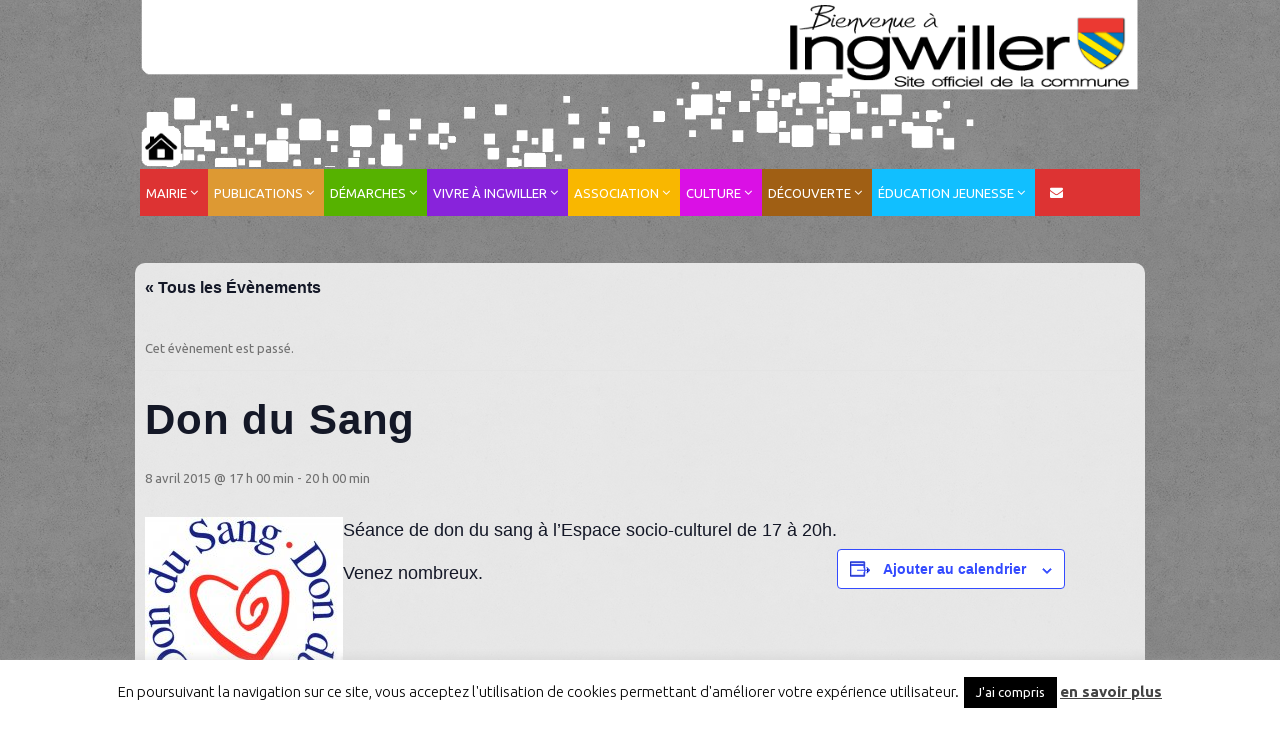

--- FILE ---
content_type: text/html; charset=UTF-8
request_url: https://mairie-ingwiller.eu/event/don-du-sang/
body_size: 19051
content:

<!DOCTYPE html>
<!--[if lt IE 7 ]><html class="ie ie6" dir="ltr" lang="fr-FR" prefix="og: https://ogp.me/ns#"> <![endif]-->
<!--[if IE 7 ]><html class="ie ie7" dir="ltr" lang="fr-FR" prefix="og: https://ogp.me/ns#"> <![endif]-->
<!--[if IE 8 ]><html class="ie ie8" dir="ltr" lang="fr-FR" prefix="og: https://ogp.me/ns#"> <![endif]-->
<!--[if (gte IE 9)|!(IE)]><!--><html dir="ltr" lang="fr-FR" prefix="og: https://ogp.me/ns#" > <!--<![endif]-->

<head>




    <!-- BEGIN: basic page needs -->
    <meta charset="UTF-8" />
    

        <!-- END: basic page needs -->

    <!-- SCRIPT IE FIXES -->  
    <!--[if lt IE 9]>
    <script src="https://css3-mediaqueries-js.googlecode.com/svn/trunk/css3-mediaqueries.js"></script>
    <script src="https://html5shiv.googlecode.com/svn/trunk/html5.js"></script>
    <![endif]--> 
    <!-- END SCRIPT IE FIXES-->
    
    <link rel="pingback" href="https://mairie-ingwiller.eu/xmlrpc.php" />

    <!-- Default Favicon -->
        <link rel="shortcut icon" href="https://mairie-ingwiller.eu/wp-content/uploads/2013/07/faving.png" />
    
    <!-- Favicon For iPhone -->
    
    <!-- Favicon For iPhone 4 Retina display -->
    
    <!-- Favicon For iPad -->
    
    <!-- Favicon For iPad Retina display -->
    
    <link rel='stylesheet' id='tribe-events-views-v2-bootstrap-datepicker-styles-css' href='https://mairie-ingwiller.eu/wp-content/plugins/the-events-calendar/vendor/bootstrap-datepicker/css/bootstrap-datepicker.standalone.min.css?ver=6.15.11' type='text/css' media='all' />
<link rel='stylesheet' id='tec-variables-skeleton-css' href='https://mairie-ingwiller.eu/wp-content/plugins/the-events-calendar/common/build/css/variables-skeleton.css?ver=6.9.10' type='text/css' media='all' />
<link rel='stylesheet' id='tec-variables-full-css' href='https://mairie-ingwiller.eu/wp-content/plugins/the-events-calendar/common/build/css/variables-full.css?ver=6.9.10' type='text/css' media='all' />
<link rel='stylesheet' id='tribe-common-skeleton-style-css' href='https://mairie-ingwiller.eu/wp-content/plugins/the-events-calendar/common/build/css/common-skeleton.css?ver=6.9.10' type='text/css' media='all' />
<link rel='stylesheet' id='tribe-common-full-style-css' href='https://mairie-ingwiller.eu/wp-content/plugins/the-events-calendar/common/build/css/common-full.css?ver=6.9.10' type='text/css' media='all' />
<link rel='stylesheet' id='tribe-tooltipster-css-css' href='https://mairie-ingwiller.eu/wp-content/plugins/the-events-calendar/common/vendor/tooltipster/tooltipster.bundle.min.css?ver=6.9.10' type='text/css' media='all' />
<link rel='stylesheet' id='tribe-events-views-v2-skeleton-css' href='https://mairie-ingwiller.eu/wp-content/plugins/the-events-calendar/build/css/views-skeleton.css?ver=6.15.11' type='text/css' media='all' />
<link rel='stylesheet' id='tribe-events-views-v2-full-css' href='https://mairie-ingwiller.eu/wp-content/plugins/the-events-calendar/build/css/views-full.css?ver=6.15.11' type='text/css' media='all' />
<link rel='stylesheet' id='tribe-events-views-v2-print-css' href='https://mairie-ingwiller.eu/wp-content/plugins/the-events-calendar/build/css/views-print.css?ver=6.15.11' type='text/css' media='print' />
	<style>img:is([sizes="auto" i], [sizes^="auto," i]) { contain-intrinsic-size: 3000px 1500px }</style>
	
		<!-- All in One SEO 4.8.9 - aioseo.com -->
		<title>Don du Sang | ville d'ingwiller</title>
	<meta name="description" content="Séance de don du sang à l&#039;Espace socio-culturel de 17 à 20h. Venez nombreux." />
	<meta name="robots" content="max-image-preview:large" />
	<meta name="author" content="Mairie Ingwiller"/>
	<link rel="canonical" href="https://mairie-ingwiller.eu/event/don-du-sang/" />
	<meta name="generator" content="All in One SEO (AIOSEO) 4.8.9" />
		<meta property="og:locale" content="fr_FR" />
		<meta property="og:site_name" content="ville d&#039;ingwiller | bienvenue" />
		<meta property="og:type" content="article" />
		<meta property="og:title" content="Don du Sang | ville d&#039;ingwiller" />
		<meta property="og:description" content="Séance de don du sang à l&#039;Espace socio-culturel de 17 à 20h. Venez nombreux." />
		<meta property="og:url" content="https://mairie-ingwiller.eu/event/don-du-sang/" />
		<meta property="article:published_time" content="2015-01-14T08:14:39+00:00" />
		<meta property="article:modified_time" content="2015-04-24T09:59:04+00:00" />
		<meta name="twitter:card" content="summary" />
		<meta name="twitter:title" content="Don du Sang | ville d&#039;ingwiller" />
		<meta name="twitter:description" content="Séance de don du sang à l&#039;Espace socio-culturel de 17 à 20h. Venez nombreux." />
		<script type="application/ld+json" class="aioseo-schema">
			{"@context":"https:\/\/schema.org","@graph":[{"@type":"BreadcrumbList","@id":"https:\/\/mairie-ingwiller.eu\/event\/don-du-sang\/#breadcrumblist","itemListElement":[{"@type":"ListItem","@id":"https:\/\/mairie-ingwiller.eu#listItem","position":1,"name":"Home","item":"https:\/\/mairie-ingwiller.eu","nextItem":{"@type":"ListItem","@id":"https:\/\/mairie-ingwiller.eu\/events\/#listItem","name":"\u00c9v\u00e8nements"}},{"@type":"ListItem","@id":"https:\/\/mairie-ingwiller.eu\/events\/#listItem","position":2,"name":"\u00c9v\u00e8nements","item":"https:\/\/mairie-ingwiller.eu\/events\/","nextItem":{"@type":"ListItem","@id":"https:\/\/mairie-ingwiller.eu\/event\/don-du-sang\/#listItem","name":"Don du Sang"},"previousItem":{"@type":"ListItem","@id":"https:\/\/mairie-ingwiller.eu#listItem","name":"Home"}},{"@type":"ListItem","@id":"https:\/\/mairie-ingwiller.eu\/event\/don-du-sang\/#listItem","position":3,"name":"Don du Sang","previousItem":{"@type":"ListItem","@id":"https:\/\/mairie-ingwiller.eu\/events\/#listItem","name":"\u00c9v\u00e8nements"}}]},{"@type":"Organization","@id":"https:\/\/mairie-ingwiller.eu\/#organization","name":"ville d'ingwiller","description":"bienvenue","url":"https:\/\/mairie-ingwiller.eu\/"},{"@type":"Person","@id":"https:\/\/mairie-ingwiller.eu\/author\/j9gy7w9bc8\/#author","url":"https:\/\/mairie-ingwiller.eu\/author\/j9gy7w9bc8\/","name":"Mairie Ingwiller","image":{"@type":"ImageObject","@id":"https:\/\/mairie-ingwiller.eu\/event\/don-du-sang\/#authorImage","url":"https:\/\/secure.gravatar.com\/avatar\/ad482ef3a4cc48a870926a98801c47013070af26e6b481196025ba077f0e244c?s=96&d=mm&r=g","width":96,"height":96,"caption":"Mairie Ingwiller"}},{"@type":"WebPage","@id":"https:\/\/mairie-ingwiller.eu\/event\/don-du-sang\/#webpage","url":"https:\/\/mairie-ingwiller.eu\/event\/don-du-sang\/","name":"Don du Sang | ville d'ingwiller","description":"S\u00e9ance de don du sang \u00e0 l'Espace socio-culturel de 17 \u00e0 20h. Venez nombreux.","inLanguage":"fr-FR","isPartOf":{"@id":"https:\/\/mairie-ingwiller.eu\/#website"},"breadcrumb":{"@id":"https:\/\/mairie-ingwiller.eu\/event\/don-du-sang\/#breadcrumblist"},"author":{"@id":"https:\/\/mairie-ingwiller.eu\/author\/j9gy7w9bc8\/#author"},"creator":{"@id":"https:\/\/mairie-ingwiller.eu\/author\/j9gy7w9bc8\/#author"},"image":{"@type":"ImageObject","url":"https:\/\/mairie-ingwiller.eu\/wp-content\/uploads\/2014\/01\/logo_don_du_sang-3-76369-9e51e.jpg","@id":"https:\/\/mairie-ingwiller.eu\/event\/don-du-sang\/#mainImage","width":198,"height":200},"primaryImageOfPage":{"@id":"https:\/\/mairie-ingwiller.eu\/event\/don-du-sang\/#mainImage"},"datePublished":"2015-01-14T09:14:39+01:00","dateModified":"2015-04-24T10:59:04+01:00"},{"@type":"WebSite","@id":"https:\/\/mairie-ingwiller.eu\/#website","url":"https:\/\/mairie-ingwiller.eu\/","name":"ville d'ingwiller","description":"bienvenue","inLanguage":"fr-FR","publisher":{"@id":"https:\/\/mairie-ingwiller.eu\/#organization"}}]}
		</script>
		<!-- All in One SEO -->

<link rel='dns-prefetch' href='//maps.googleapis.com' />
<link rel='dns-prefetch' href='//fonts.googleapis.com' />
<link rel="alternate" type="application/rss+xml" title="ville d&#039;ingwiller &raquo; Flux" href="https://mairie-ingwiller.eu/feed/" />
<link rel="alternate" type="application/rss+xml" title="ville d&#039;ingwiller &raquo; Flux des commentaires" href="https://mairie-ingwiller.eu/comments/feed/" />
<link rel="alternate" type="text/calendar" title="ville d&#039;ingwiller &raquo; Flux iCal" href="https://mairie-ingwiller.eu/events/?ical=1" />
<link rel="alternate" type="application/rss+xml" title="ville d&#039;ingwiller &raquo; Don du Sang Flux des commentaires" href="https://mairie-ingwiller.eu/event/don-du-sang/feed/" />
<script type="text/javascript">
/* <![CDATA[ */
window._wpemojiSettings = {"baseUrl":"https:\/\/s.w.org\/images\/core\/emoji\/16.0.1\/72x72\/","ext":".png","svgUrl":"https:\/\/s.w.org\/images\/core\/emoji\/16.0.1\/svg\/","svgExt":".svg","source":{"concatemoji":"https:\/\/mairie-ingwiller.eu\/wp-includes\/js\/wp-emoji-release.min.js?ver=52e66b911cb838e415a92e0d0b200d80"}};
/*! This file is auto-generated */
!function(s,n){var o,i,e;function c(e){try{var t={supportTests:e,timestamp:(new Date).valueOf()};sessionStorage.setItem(o,JSON.stringify(t))}catch(e){}}function p(e,t,n){e.clearRect(0,0,e.canvas.width,e.canvas.height),e.fillText(t,0,0);var t=new Uint32Array(e.getImageData(0,0,e.canvas.width,e.canvas.height).data),a=(e.clearRect(0,0,e.canvas.width,e.canvas.height),e.fillText(n,0,0),new Uint32Array(e.getImageData(0,0,e.canvas.width,e.canvas.height).data));return t.every(function(e,t){return e===a[t]})}function u(e,t){e.clearRect(0,0,e.canvas.width,e.canvas.height),e.fillText(t,0,0);for(var n=e.getImageData(16,16,1,1),a=0;a<n.data.length;a++)if(0!==n.data[a])return!1;return!0}function f(e,t,n,a){switch(t){case"flag":return n(e,"\ud83c\udff3\ufe0f\u200d\u26a7\ufe0f","\ud83c\udff3\ufe0f\u200b\u26a7\ufe0f")?!1:!n(e,"\ud83c\udde8\ud83c\uddf6","\ud83c\udde8\u200b\ud83c\uddf6")&&!n(e,"\ud83c\udff4\udb40\udc67\udb40\udc62\udb40\udc65\udb40\udc6e\udb40\udc67\udb40\udc7f","\ud83c\udff4\u200b\udb40\udc67\u200b\udb40\udc62\u200b\udb40\udc65\u200b\udb40\udc6e\u200b\udb40\udc67\u200b\udb40\udc7f");case"emoji":return!a(e,"\ud83e\udedf")}return!1}function g(e,t,n,a){var r="undefined"!=typeof WorkerGlobalScope&&self instanceof WorkerGlobalScope?new OffscreenCanvas(300,150):s.createElement("canvas"),o=r.getContext("2d",{willReadFrequently:!0}),i=(o.textBaseline="top",o.font="600 32px Arial",{});return e.forEach(function(e){i[e]=t(o,e,n,a)}),i}function t(e){var t=s.createElement("script");t.src=e,t.defer=!0,s.head.appendChild(t)}"undefined"!=typeof Promise&&(o="wpEmojiSettingsSupports",i=["flag","emoji"],n.supports={everything:!0,everythingExceptFlag:!0},e=new Promise(function(e){s.addEventListener("DOMContentLoaded",e,{once:!0})}),new Promise(function(t){var n=function(){try{var e=JSON.parse(sessionStorage.getItem(o));if("object"==typeof e&&"number"==typeof e.timestamp&&(new Date).valueOf()<e.timestamp+604800&&"object"==typeof e.supportTests)return e.supportTests}catch(e){}return null}();if(!n){if("undefined"!=typeof Worker&&"undefined"!=typeof OffscreenCanvas&&"undefined"!=typeof URL&&URL.createObjectURL&&"undefined"!=typeof Blob)try{var e="postMessage("+g.toString()+"("+[JSON.stringify(i),f.toString(),p.toString(),u.toString()].join(",")+"));",a=new Blob([e],{type:"text/javascript"}),r=new Worker(URL.createObjectURL(a),{name:"wpTestEmojiSupports"});return void(r.onmessage=function(e){c(n=e.data),r.terminate(),t(n)})}catch(e){}c(n=g(i,f,p,u))}t(n)}).then(function(e){for(var t in e)n.supports[t]=e[t],n.supports.everything=n.supports.everything&&n.supports[t],"flag"!==t&&(n.supports.everythingExceptFlag=n.supports.everythingExceptFlag&&n.supports[t]);n.supports.everythingExceptFlag=n.supports.everythingExceptFlag&&!n.supports.flag,n.DOMReady=!1,n.readyCallback=function(){n.DOMReady=!0}}).then(function(){return e}).then(function(){var e;n.supports.everything||(n.readyCallback(),(e=n.source||{}).concatemoji?t(e.concatemoji):e.wpemoji&&e.twemoji&&(t(e.twemoji),t(e.wpemoji)))}))}((window,document),window._wpemojiSettings);
/* ]]> */
</script>
<link rel='stylesheet' id='aqpb-view-css-css' href='https://mairie-ingwiller.eu/wp-content/plugins/aqua-page-builder/assets/stylesheets/aqpb-view.css?ver=1769565060' type='text/css' media='all' />
<link rel='stylesheet' id='theme-style-css' href='https://mairie-ingwiller.eu/wp-content/themes/novelty/style.css?ver=20130312' type='text/css' media='all' />
<link rel='stylesheet' id='custom-style-css' href='https://mairie-ingwiller.eu/wp-content/themes/novelty/custom-style.css?ver=1.0' type='text/css' media='all' />
<link rel='stylesheet' id='column-css' href='https://mairie-ingwiller.eu/wp-content/themes/novelty/css/column.css?ver=1.0' type='text/css' media='all' />
<link rel='stylesheet' id='tribe-events-v2-single-skeleton-css' href='https://mairie-ingwiller.eu/wp-content/plugins/the-events-calendar/build/css/tribe-events-single-skeleton.css?ver=6.15.11' type='text/css' media='all' />
<link rel='stylesheet' id='tribe-events-v2-single-skeleton-full-css' href='https://mairie-ingwiller.eu/wp-content/plugins/the-events-calendar/build/css/tribe-events-single-full.css?ver=6.15.11' type='text/css' media='all' />
<style id='wp-emoji-styles-inline-css' type='text/css'>

	img.wp-smiley, img.emoji {
		display: inline !important;
		border: none !important;
		box-shadow: none !important;
		height: 1em !important;
		width: 1em !important;
		margin: 0 0.07em !important;
		vertical-align: -0.1em !important;
		background: none !important;
		padding: 0 !important;
	}
</style>
<link rel='stylesheet' id='wp-block-library-css' href='https://mairie-ingwiller.eu/wp-includes/css/dist/block-library/style.min.css?ver=52e66b911cb838e415a92e0d0b200d80' type='text/css' media='all' />
<style id='classic-theme-styles-inline-css' type='text/css'>
/*! This file is auto-generated */
.wp-block-button__link{color:#fff;background-color:#32373c;border-radius:9999px;box-shadow:none;text-decoration:none;padding:calc(.667em + 2px) calc(1.333em + 2px);font-size:1.125em}.wp-block-file__button{background:#32373c;color:#fff;text-decoration:none}
</style>
<style id='global-styles-inline-css' type='text/css'>
:root{--wp--preset--aspect-ratio--square: 1;--wp--preset--aspect-ratio--4-3: 4/3;--wp--preset--aspect-ratio--3-4: 3/4;--wp--preset--aspect-ratio--3-2: 3/2;--wp--preset--aspect-ratio--2-3: 2/3;--wp--preset--aspect-ratio--16-9: 16/9;--wp--preset--aspect-ratio--9-16: 9/16;--wp--preset--color--black: #000000;--wp--preset--color--cyan-bluish-gray: #abb8c3;--wp--preset--color--white: #ffffff;--wp--preset--color--pale-pink: #f78da7;--wp--preset--color--vivid-red: #cf2e2e;--wp--preset--color--luminous-vivid-orange: #ff6900;--wp--preset--color--luminous-vivid-amber: #fcb900;--wp--preset--color--light-green-cyan: #7bdcb5;--wp--preset--color--vivid-green-cyan: #00d084;--wp--preset--color--pale-cyan-blue: #8ed1fc;--wp--preset--color--vivid-cyan-blue: #0693e3;--wp--preset--color--vivid-purple: #9b51e0;--wp--preset--gradient--vivid-cyan-blue-to-vivid-purple: linear-gradient(135deg,rgba(6,147,227,1) 0%,rgb(155,81,224) 100%);--wp--preset--gradient--light-green-cyan-to-vivid-green-cyan: linear-gradient(135deg,rgb(122,220,180) 0%,rgb(0,208,130) 100%);--wp--preset--gradient--luminous-vivid-amber-to-luminous-vivid-orange: linear-gradient(135deg,rgba(252,185,0,1) 0%,rgba(255,105,0,1) 100%);--wp--preset--gradient--luminous-vivid-orange-to-vivid-red: linear-gradient(135deg,rgba(255,105,0,1) 0%,rgb(207,46,46) 100%);--wp--preset--gradient--very-light-gray-to-cyan-bluish-gray: linear-gradient(135deg,rgb(238,238,238) 0%,rgb(169,184,195) 100%);--wp--preset--gradient--cool-to-warm-spectrum: linear-gradient(135deg,rgb(74,234,220) 0%,rgb(151,120,209) 20%,rgb(207,42,186) 40%,rgb(238,44,130) 60%,rgb(251,105,98) 80%,rgb(254,248,76) 100%);--wp--preset--gradient--blush-light-purple: linear-gradient(135deg,rgb(255,206,236) 0%,rgb(152,150,240) 100%);--wp--preset--gradient--blush-bordeaux: linear-gradient(135deg,rgb(254,205,165) 0%,rgb(254,45,45) 50%,rgb(107,0,62) 100%);--wp--preset--gradient--luminous-dusk: linear-gradient(135deg,rgb(255,203,112) 0%,rgb(199,81,192) 50%,rgb(65,88,208) 100%);--wp--preset--gradient--pale-ocean: linear-gradient(135deg,rgb(255,245,203) 0%,rgb(182,227,212) 50%,rgb(51,167,181) 100%);--wp--preset--gradient--electric-grass: linear-gradient(135deg,rgb(202,248,128) 0%,rgb(113,206,126) 100%);--wp--preset--gradient--midnight: linear-gradient(135deg,rgb(2,3,129) 0%,rgb(40,116,252) 100%);--wp--preset--font-size--small: 13px;--wp--preset--font-size--medium: 20px;--wp--preset--font-size--large: 36px;--wp--preset--font-size--x-large: 42px;--wp--preset--spacing--20: 0.44rem;--wp--preset--spacing--30: 0.67rem;--wp--preset--spacing--40: 1rem;--wp--preset--spacing--50: 1.5rem;--wp--preset--spacing--60: 2.25rem;--wp--preset--spacing--70: 3.38rem;--wp--preset--spacing--80: 5.06rem;--wp--preset--shadow--natural: 6px 6px 9px rgba(0, 0, 0, 0.2);--wp--preset--shadow--deep: 12px 12px 50px rgba(0, 0, 0, 0.4);--wp--preset--shadow--sharp: 6px 6px 0px rgba(0, 0, 0, 0.2);--wp--preset--shadow--outlined: 6px 6px 0px -3px rgba(255, 255, 255, 1), 6px 6px rgba(0, 0, 0, 1);--wp--preset--shadow--crisp: 6px 6px 0px rgba(0, 0, 0, 1);}:where(.is-layout-flex){gap: 0.5em;}:where(.is-layout-grid){gap: 0.5em;}body .is-layout-flex{display: flex;}.is-layout-flex{flex-wrap: wrap;align-items: center;}.is-layout-flex > :is(*, div){margin: 0;}body .is-layout-grid{display: grid;}.is-layout-grid > :is(*, div){margin: 0;}:where(.wp-block-columns.is-layout-flex){gap: 2em;}:where(.wp-block-columns.is-layout-grid){gap: 2em;}:where(.wp-block-post-template.is-layout-flex){gap: 1.25em;}:where(.wp-block-post-template.is-layout-grid){gap: 1.25em;}.has-black-color{color: var(--wp--preset--color--black) !important;}.has-cyan-bluish-gray-color{color: var(--wp--preset--color--cyan-bluish-gray) !important;}.has-white-color{color: var(--wp--preset--color--white) !important;}.has-pale-pink-color{color: var(--wp--preset--color--pale-pink) !important;}.has-vivid-red-color{color: var(--wp--preset--color--vivid-red) !important;}.has-luminous-vivid-orange-color{color: var(--wp--preset--color--luminous-vivid-orange) !important;}.has-luminous-vivid-amber-color{color: var(--wp--preset--color--luminous-vivid-amber) !important;}.has-light-green-cyan-color{color: var(--wp--preset--color--light-green-cyan) !important;}.has-vivid-green-cyan-color{color: var(--wp--preset--color--vivid-green-cyan) !important;}.has-pale-cyan-blue-color{color: var(--wp--preset--color--pale-cyan-blue) !important;}.has-vivid-cyan-blue-color{color: var(--wp--preset--color--vivid-cyan-blue) !important;}.has-vivid-purple-color{color: var(--wp--preset--color--vivid-purple) !important;}.has-black-background-color{background-color: var(--wp--preset--color--black) !important;}.has-cyan-bluish-gray-background-color{background-color: var(--wp--preset--color--cyan-bluish-gray) !important;}.has-white-background-color{background-color: var(--wp--preset--color--white) !important;}.has-pale-pink-background-color{background-color: var(--wp--preset--color--pale-pink) !important;}.has-vivid-red-background-color{background-color: var(--wp--preset--color--vivid-red) !important;}.has-luminous-vivid-orange-background-color{background-color: var(--wp--preset--color--luminous-vivid-orange) !important;}.has-luminous-vivid-amber-background-color{background-color: var(--wp--preset--color--luminous-vivid-amber) !important;}.has-light-green-cyan-background-color{background-color: var(--wp--preset--color--light-green-cyan) !important;}.has-vivid-green-cyan-background-color{background-color: var(--wp--preset--color--vivid-green-cyan) !important;}.has-pale-cyan-blue-background-color{background-color: var(--wp--preset--color--pale-cyan-blue) !important;}.has-vivid-cyan-blue-background-color{background-color: var(--wp--preset--color--vivid-cyan-blue) !important;}.has-vivid-purple-background-color{background-color: var(--wp--preset--color--vivid-purple) !important;}.has-black-border-color{border-color: var(--wp--preset--color--black) !important;}.has-cyan-bluish-gray-border-color{border-color: var(--wp--preset--color--cyan-bluish-gray) !important;}.has-white-border-color{border-color: var(--wp--preset--color--white) !important;}.has-pale-pink-border-color{border-color: var(--wp--preset--color--pale-pink) !important;}.has-vivid-red-border-color{border-color: var(--wp--preset--color--vivid-red) !important;}.has-luminous-vivid-orange-border-color{border-color: var(--wp--preset--color--luminous-vivid-orange) !important;}.has-luminous-vivid-amber-border-color{border-color: var(--wp--preset--color--luminous-vivid-amber) !important;}.has-light-green-cyan-border-color{border-color: var(--wp--preset--color--light-green-cyan) !important;}.has-vivid-green-cyan-border-color{border-color: var(--wp--preset--color--vivid-green-cyan) !important;}.has-pale-cyan-blue-border-color{border-color: var(--wp--preset--color--pale-cyan-blue) !important;}.has-vivid-cyan-blue-border-color{border-color: var(--wp--preset--color--vivid-cyan-blue) !important;}.has-vivid-purple-border-color{border-color: var(--wp--preset--color--vivid-purple) !important;}.has-vivid-cyan-blue-to-vivid-purple-gradient-background{background: var(--wp--preset--gradient--vivid-cyan-blue-to-vivid-purple) !important;}.has-light-green-cyan-to-vivid-green-cyan-gradient-background{background: var(--wp--preset--gradient--light-green-cyan-to-vivid-green-cyan) !important;}.has-luminous-vivid-amber-to-luminous-vivid-orange-gradient-background{background: var(--wp--preset--gradient--luminous-vivid-amber-to-luminous-vivid-orange) !important;}.has-luminous-vivid-orange-to-vivid-red-gradient-background{background: var(--wp--preset--gradient--luminous-vivid-orange-to-vivid-red) !important;}.has-very-light-gray-to-cyan-bluish-gray-gradient-background{background: var(--wp--preset--gradient--very-light-gray-to-cyan-bluish-gray) !important;}.has-cool-to-warm-spectrum-gradient-background{background: var(--wp--preset--gradient--cool-to-warm-spectrum) !important;}.has-blush-light-purple-gradient-background{background: var(--wp--preset--gradient--blush-light-purple) !important;}.has-blush-bordeaux-gradient-background{background: var(--wp--preset--gradient--blush-bordeaux) !important;}.has-luminous-dusk-gradient-background{background: var(--wp--preset--gradient--luminous-dusk) !important;}.has-pale-ocean-gradient-background{background: var(--wp--preset--gradient--pale-ocean) !important;}.has-electric-grass-gradient-background{background: var(--wp--preset--gradient--electric-grass) !important;}.has-midnight-gradient-background{background: var(--wp--preset--gradient--midnight) !important;}.has-small-font-size{font-size: var(--wp--preset--font-size--small) !important;}.has-medium-font-size{font-size: var(--wp--preset--font-size--medium) !important;}.has-large-font-size{font-size: var(--wp--preset--font-size--large) !important;}.has-x-large-font-size{font-size: var(--wp--preset--font-size--x-large) !important;}
:where(.wp-block-post-template.is-layout-flex){gap: 1.25em;}:where(.wp-block-post-template.is-layout-grid){gap: 1.25em;}
:where(.wp-block-columns.is-layout-flex){gap: 2em;}:where(.wp-block-columns.is-layout-grid){gap: 2em;}
:root :where(.wp-block-pullquote){font-size: 1.5em;line-height: 1.6;}
</style>
<link rel='stylesheet' id='cookie-law-info-css' href='https://mairie-ingwiller.eu/wp-content/plugins/cookie-law-info/legacy/public/css/cookie-law-info-public.css?ver=3.3.6' type='text/css' media='all' />
<link rel='stylesheet' id='cookie-law-info-gdpr-css' href='https://mairie-ingwiller.eu/wp-content/plugins/cookie-law-info/legacy/public/css/cookie-law-info-gdpr.css?ver=3.3.6' type='text/css' media='all' />
<link rel='stylesheet' id='ubermenu-ubuntu-css' href='//fonts.googleapis.com/css?family=Ubuntu%3A%2C300%2C400%2C700&#038;ver=52e66b911cb838e415a92e0d0b200d80' type='text/css' media='all' />
<link rel='stylesheet' id='bmd_google_font-css' href='https://fonts.googleapis.com/css?family=Ubuntu%3A400%7CUbuntu%3A700%7CFjalla+One%3A400%7CArial%3A400italic%7CMerriweather%3A400%7CUbuntu+Condensed%3A400%27+rel%3D%27stylesheet%27+type%3D%27text%2Fcss&#038;ver=52e66b911cb838e415a92e0d0b200d80' type='text/css' media='all' />
<link rel='stylesheet' id='ubermenu-css' href='https://mairie-ingwiller.eu/wp-content/plugins/ubermenu/pro/assets/css/ubermenu.min.css?ver=3.2.5' type='text/css' media='all' />
<link rel='stylesheet' id='ubermenu-font-awesome-css' href='https://mairie-ingwiller.eu/wp-content/plugins/ubermenu/assets/css/fontawesome/css/font-awesome.min.css?ver=4.3' type='text/css' media='all' />
<script type="text/javascript" src="https://mairie-ingwiller.eu/wp-includes/js/jquery/jquery.min.js?ver=3.7.1" id="jquery-core-js"></script>
<script type="text/javascript" src="https://mairie-ingwiller.eu/wp-includes/js/jquery/jquery-migrate.min.js?ver=3.4.1" id="jquery-migrate-js"></script>
<script type="text/javascript" src="https://mairie-ingwiller.eu/wp-content/plugins/the-events-calendar/common/build/js/tribe-common.js?ver=9c44e11f3503a33e9540" id="tribe-common-js"></script>
<script type="text/javascript" src="https://mairie-ingwiller.eu/wp-content/plugins/the-events-calendar/build/js/views/breakpoints.js?ver=4208de2df2852e0b91ec" id="tribe-events-views-v2-breakpoints-js"></script>
<script type="text/javascript" src="https://mairie-ingwiller.eu/wp-includes/js/tinymce/tinymce.min.js?ver=49110-20250317" id="wp-tinymce-root-js"></script>
<script type="text/javascript" src="https://mairie-ingwiller.eu/wp-includes/js/tinymce/plugins/compat3x/plugin.min.js?ver=49110-20250317" id="wp-tinymce-js"></script>
<script type="text/javascript" id="cookie-law-info-js-extra">
/* <![CDATA[ */
var Cli_Data = {"nn_cookie_ids":[],"cookielist":[],"non_necessary_cookies":[],"ccpaEnabled":"","ccpaRegionBased":"","ccpaBarEnabled":"","strictlyEnabled":["necessary","obligatoire"],"ccpaType":"gdpr","js_blocking":"","custom_integration":"","triggerDomRefresh":"","secure_cookies":""};
var cli_cookiebar_settings = {"animate_speed_hide":"500","animate_speed_show":"500","background":"#fff","border":"#444","border_on":"","button_1_button_colour":"#000","button_1_button_hover":"#000000","button_1_link_colour":"#fff","button_1_as_button":"1","button_1_new_win":"","button_2_button_colour":"#333","button_2_button_hover":"#292929","button_2_link_colour":"#444","button_2_as_button":"","button_2_hidebar":"","button_3_button_colour":"#000","button_3_button_hover":"#000000","button_3_link_colour":"#fff","button_3_as_button":"1","button_3_new_win":"","button_4_button_colour":"#000","button_4_button_hover":"#000000","button_4_link_colour":"#fff","button_4_as_button":"1","button_7_button_colour":"#61a229","button_7_button_hover":"#4e8221","button_7_link_colour":"#fff","button_7_as_button":"1","button_7_new_win":"","font_family":"inherit","header_fix":"","notify_animate_hide":"1","notify_animate_show":"","notify_div_id":"#cookie-law-info-bar","notify_position_horizontal":"right","notify_position_vertical":"bottom","scroll_close":"","scroll_close_reload":"","accept_close_reload":"","reject_close_reload":"","showagain_tab":"","showagain_background":"#fff","showagain_border":"#000","showagain_div_id":"#cookie-law-info-again","showagain_x_position":"100px","text":"#000","show_once_yn":"","show_once":"10000","logging_on":"","as_popup":"","popup_overlay":"1","bar_heading_text":"","cookie_bar_as":"banner","popup_showagain_position":"bottom-right","widget_position":"left"};
var log_object = {"ajax_url":"https:\/\/mairie-ingwiller.eu\/wp-admin\/admin-ajax.php"};
/* ]]> */
</script>
<script type="text/javascript" src="https://mairie-ingwiller.eu/wp-content/plugins/cookie-law-info/legacy/public/js/cookie-law-info-public.js?ver=3.3.6" id="cookie-law-info-js"></script>
<script></script><link rel="https://api.w.org/" href="https://mairie-ingwiller.eu/wp-json/" /><link rel="alternate" title="JSON" type="application/json" href="https://mairie-ingwiller.eu/wp-json/wp/v2/tribe_events/1387" /><link rel="EditURI" type="application/rsd+xml" title="RSD" href="https://mairie-ingwiller.eu/xmlrpc.php?rsd" />

<link rel='shortlink' href='https://mairie-ingwiller.eu/?p=1387' />
<link rel="alternate" title="oEmbed (JSON)" type="application/json+oembed" href="https://mairie-ingwiller.eu/wp-json/oembed/1.0/embed?url=https%3A%2F%2Fmairie-ingwiller.eu%2Fevent%2Fdon-du-sang%2F" />
<link rel="alternate" title="oEmbed (XML)" type="text/xml+oembed" href="https://mairie-ingwiller.eu/wp-json/oembed/1.0/embed?url=https%3A%2F%2Fmairie-ingwiller.eu%2Fevent%2Fdon-du-sang%2F&#038;format=xml" />
<style id="ubermenu-custom-generated-css">
/** UberMenu Custom Menu Styles (Customizer) **/
/* main */
.ubermenu-main { background:#dd3333; }
.ubermenu-main.ubermenu-transition-fade .ubermenu-item .ubermenu-submenu-drop { margin-top:0; }
.ubermenu-main .ubermenu-item-level-0 > .ubermenu-target { font-size:13px; color:#ffffff; padding-left:6px; padding-right:6px; }
.ubermenu-main .ubermenu-nav .ubermenu-item.ubermenu-item-level-0 > .ubermenu-target { font-weight:normal; }
.ubermenu.ubermenu-main .ubermenu-item-level-0:hover > .ubermenu-target, .ubermenu-main .ubermenu-item-level-0.ubermenu-active > .ubermenu-target { color:#3f3f3f; }
.ubermenu-main .ubermenu-item-level-0.ubermenu-current-menu-item > .ubermenu-target, .ubermenu-main .ubermenu-item-level-0.ubermenu-current-menu-parent > .ubermenu-target, .ubermenu-main .ubermenu-item-level-0.ubermenu-current-menu-ancestor > .ubermenu-target { color:#3f3f3f; }
.ubermenu-main.ubermenu-sub-indicators .ubermenu-item-level-0.ubermenu-has-submenu-drop > .ubermenu-target:not(.ubermenu-noindicator) { padding-right:21px; }
.ubermenu-main.ubermenu-sub-indicators .ubermenu-item-level-0.ubermenu-has-submenu-drop > .ubermenu-target.ubermenu-noindicator { padding-right:6px; }
.ubermenu-main .ubermenu-submenu .ubermenu-highlight { color:#000000; }
.ubermenu.ubermenu-main .ubermenu-item-normal > .ubermenu-target:hover, .ubermenu.ubermenu-main .ubermenu-item-normal:hover > .ubermenu-target, .ubermenu.ubermenu-main .ubermenu-item-normal.ubermenu-active > .ubermenu-target { color:#3f3f3f; }
.ubermenu-main .ubermenu-icon { width:5px; }
.ubermenu-main, .ubermenu-main .ubermenu-target, .ubermenu-main .ubermenu-nav .ubermenu-item-level-0 .ubermenu-target, .ubermenu-main div, .ubermenu-main p, .ubermenu-main input { font-family:'Ubuntu', serif; }


/** UberMenu Custom Menu Item Styles (Menu Item Settings) **/
/* 2786 */  .ubermenu .ubermenu-item.ubermenu-item-2786 > .ubermenu-target { background:#dd3333; color:#ffffff; }
            .ubermenu .ubermenu-item.ubermenu-item-2786.ubermenu-active > .ubermenu-target, .ubermenu .ubermenu-item.ubermenu-item-2786 > .ubermenu-target:hover, .ubermenu .ubermenu-submenu .ubermenu-item.ubermenu-item-2786.ubermenu-active > .ubermenu-target, .ubermenu .ubermenu-submenu .ubermenu-item.ubermenu-item-2786 > .ubermenu-target:hover { background:#dd3333; }
            .ubermenu .ubermenu-item.ubermenu-item-2786.ubermenu-active > .ubermenu-target, .ubermenu .ubermenu-item.ubermenu-item-2786:hover > .ubermenu-target, .ubermenu .ubermenu-submenu .ubermenu-item.ubermenu-item-2786.ubermenu-active > .ubermenu-target, .ubermenu .ubermenu-submenu .ubermenu-item.ubermenu-item-2786:hover > .ubermenu-target { color:#ffffff; }
/* 2788 */  .ubermenu .ubermenu-item.ubermenu-item-2788 > .ubermenu-target { background:#dd3333; color:#ffffff; }
            .ubermenu .ubermenu-item.ubermenu-item-2788.ubermenu-active > .ubermenu-target, .ubermenu .ubermenu-item.ubermenu-item-2788 > .ubermenu-target:hover, .ubermenu .ubermenu-submenu .ubermenu-item.ubermenu-item-2788.ubermenu-active > .ubermenu-target, .ubermenu .ubermenu-submenu .ubermenu-item.ubermenu-item-2788 > .ubermenu-target:hover { background:#dd3333; }
            .ubermenu .ubermenu-item.ubermenu-item-2788.ubermenu-active > .ubermenu-target, .ubermenu .ubermenu-item.ubermenu-item-2788:hover > .ubermenu-target, .ubermenu .ubermenu-submenu .ubermenu-item.ubermenu-item-2788.ubermenu-active > .ubermenu-target, .ubermenu .ubermenu-submenu .ubermenu-item.ubermenu-item-2788:hover > .ubermenu-target { color:#ffffff; }
/* 2789 */  .ubermenu .ubermenu-item.ubermenu-item-2789 > .ubermenu-target { background:#dd3333; color:#ffffff; }
            .ubermenu .ubermenu-item.ubermenu-item-2789.ubermenu-active > .ubermenu-target, .ubermenu .ubermenu-item.ubermenu-item-2789 > .ubermenu-target:hover, .ubermenu .ubermenu-submenu .ubermenu-item.ubermenu-item-2789.ubermenu-active > .ubermenu-target, .ubermenu .ubermenu-submenu .ubermenu-item.ubermenu-item-2789 > .ubermenu-target:hover { background:#dd3333; }
            .ubermenu .ubermenu-item.ubermenu-item-2789.ubermenu-active > .ubermenu-target, .ubermenu .ubermenu-item.ubermenu-item-2789:hover > .ubermenu-target, .ubermenu .ubermenu-submenu .ubermenu-item.ubermenu-item-2789.ubermenu-active > .ubermenu-target, .ubermenu .ubermenu-submenu .ubermenu-item.ubermenu-item-2789:hover > .ubermenu-target { color:#ffffff; }
            .ubermenu .ubermenu-item.ubermenu-item-2789.ubermenu-current-menu-item > .ubermenu-target,.ubermenu .ubermenu-item.ubermenu-item-2789.ubermenu-current-menu-ancestor > .ubermenu-target { background:#dd3333; color:#ffffff; }
/* 2807 */  .ubermenu .ubermenu-item.ubermenu-item-2807 > .ubermenu-target { background:#8823db; color:#ffffff; }
            .ubermenu .ubermenu-item.ubermenu-item-2807.ubermenu-active > .ubermenu-target, .ubermenu .ubermenu-item.ubermenu-item-2807 > .ubermenu-target:hover, .ubermenu .ubermenu-submenu .ubermenu-item.ubermenu-item-2807.ubermenu-active > .ubermenu-target, .ubermenu .ubermenu-submenu .ubermenu-item.ubermenu-item-2807 > .ubermenu-target:hover { background:#8823db; }
            .ubermenu .ubermenu-item.ubermenu-item-2807.ubermenu-active > .ubermenu-target, .ubermenu .ubermenu-item.ubermenu-item-2807:hover > .ubermenu-target, .ubermenu .ubermenu-submenu .ubermenu-item.ubermenu-item-2807.ubermenu-active > .ubermenu-target, .ubermenu .ubermenu-submenu .ubermenu-item.ubermenu-item-2807:hover > .ubermenu-target { color:#ffffff; }
/* 2803 */  .ubermenu .ubermenu-item.ubermenu-item-2803 > .ubermenu-target { background:#8823db; color:#ffffff; }
            .ubermenu .ubermenu-item.ubermenu-item-2803.ubermenu-active > .ubermenu-target, .ubermenu .ubermenu-item.ubermenu-item-2803 > .ubermenu-target:hover, .ubermenu .ubermenu-submenu .ubermenu-item.ubermenu-item-2803.ubermenu-active > .ubermenu-target, .ubermenu .ubermenu-submenu .ubermenu-item.ubermenu-item-2803 > .ubermenu-target:hover { background:#8823db; }
            .ubermenu .ubermenu-item.ubermenu-item-2803.ubermenu-active > .ubermenu-target, .ubermenu .ubermenu-item.ubermenu-item-2803:hover > .ubermenu-target, .ubermenu .ubermenu-submenu .ubermenu-item.ubermenu-item-2803.ubermenu-active > .ubermenu-target, .ubermenu .ubermenu-submenu .ubermenu-item.ubermenu-item-2803:hover > .ubermenu-target { color:#ffffff; }
/* 2805 */  .ubermenu .ubermenu-item.ubermenu-item-2805 > .ubermenu-target { background:#8823db; color:#ffffff; }
            .ubermenu .ubermenu-item.ubermenu-item-2805.ubermenu-active > .ubermenu-target, .ubermenu .ubermenu-item.ubermenu-item-2805 > .ubermenu-target:hover, .ubermenu .ubermenu-submenu .ubermenu-item.ubermenu-item-2805.ubermenu-active > .ubermenu-target, .ubermenu .ubermenu-submenu .ubermenu-item.ubermenu-item-2805 > .ubermenu-target:hover { background:#8823db; }
            .ubermenu .ubermenu-item.ubermenu-item-2805.ubermenu-active > .ubermenu-target, .ubermenu .ubermenu-item.ubermenu-item-2805:hover > .ubermenu-target, .ubermenu .ubermenu-submenu .ubermenu-item.ubermenu-item-2805.ubermenu-active > .ubermenu-target, .ubermenu .ubermenu-submenu .ubermenu-item.ubermenu-item-2805:hover > .ubermenu-target { color:#ffffff; }
/* 2804 */  .ubermenu .ubermenu-item.ubermenu-item-2804 > .ubermenu-target { background:#8823db; color:#ffffff; }
            .ubermenu .ubermenu-item.ubermenu-item-2804.ubermenu-active > .ubermenu-target, .ubermenu .ubermenu-item.ubermenu-item-2804 > .ubermenu-target:hover, .ubermenu .ubermenu-submenu .ubermenu-item.ubermenu-item-2804.ubermenu-active > .ubermenu-target, .ubermenu .ubermenu-submenu .ubermenu-item.ubermenu-item-2804 > .ubermenu-target:hover { background:#8823db; }
            .ubermenu .ubermenu-item.ubermenu-item-2804.ubermenu-active > .ubermenu-target, .ubermenu .ubermenu-item.ubermenu-item-2804:hover > .ubermenu-target, .ubermenu .ubermenu-submenu .ubermenu-item.ubermenu-item-2804.ubermenu-active > .ubermenu-target, .ubermenu .ubermenu-submenu .ubermenu-item.ubermenu-item-2804:hover > .ubermenu-target { color:#ffffff; }
/* 2806 */  .ubermenu .ubermenu-item.ubermenu-item-2806 > .ubermenu-target { background:#8823db; color:#ffffff; }
            .ubermenu .ubermenu-item.ubermenu-item-2806.ubermenu-active > .ubermenu-target, .ubermenu .ubermenu-item.ubermenu-item-2806 > .ubermenu-target:hover, .ubermenu .ubermenu-submenu .ubermenu-item.ubermenu-item-2806.ubermenu-active > .ubermenu-target, .ubermenu .ubermenu-submenu .ubermenu-item.ubermenu-item-2806 > .ubermenu-target:hover { background:#8823db; }
            .ubermenu .ubermenu-item.ubermenu-item-2806.ubermenu-active > .ubermenu-target, .ubermenu .ubermenu-item.ubermenu-item-2806:hover > .ubermenu-target, .ubermenu .ubermenu-submenu .ubermenu-item.ubermenu-item-2806.ubermenu-active > .ubermenu-target, .ubermenu .ubermenu-submenu .ubermenu-item.ubermenu-item-2806:hover > .ubermenu-target { color:#ffffff; }
/* 2814 */  .ubermenu .ubermenu-item.ubermenu-item-2814 > .ubermenu-target { background:#f9b700; color:#ffffff; }
            .ubermenu .ubermenu-item.ubermenu-item-2814.ubermenu-active > .ubermenu-target, .ubermenu .ubermenu-item.ubermenu-item-2814 > .ubermenu-target:hover, .ubermenu .ubermenu-submenu .ubermenu-item.ubermenu-item-2814.ubermenu-active > .ubermenu-target, .ubermenu .ubermenu-submenu .ubermenu-item.ubermenu-item-2814 > .ubermenu-target:hover { background:#f9b700; }
            .ubermenu .ubermenu-item.ubermenu-item-2814.ubermenu-active > .ubermenu-target, .ubermenu .ubermenu-item.ubermenu-item-2814:hover > .ubermenu-target, .ubermenu .ubermenu-submenu .ubermenu-item.ubermenu-item-2814.ubermenu-active > .ubermenu-target, .ubermenu .ubermenu-submenu .ubermenu-item.ubermenu-item-2814:hover > .ubermenu-target { color:#ffffff; }
/* 2811 */  .ubermenu .ubermenu-item.ubermenu-item-2811 > .ubermenu-target { background:#f9b700; color:#ffffff; }
            .ubermenu .ubermenu-item.ubermenu-item-2811.ubermenu-active > .ubermenu-target, .ubermenu .ubermenu-item.ubermenu-item-2811 > .ubermenu-target:hover, .ubermenu .ubermenu-submenu .ubermenu-item.ubermenu-item-2811.ubermenu-active > .ubermenu-target, .ubermenu .ubermenu-submenu .ubermenu-item.ubermenu-item-2811 > .ubermenu-target:hover { background:#f9b700; }
            .ubermenu .ubermenu-item.ubermenu-item-2811.ubermenu-active > .ubermenu-target, .ubermenu .ubermenu-item.ubermenu-item-2811:hover > .ubermenu-target, .ubermenu .ubermenu-submenu .ubermenu-item.ubermenu-item-2811.ubermenu-active > .ubermenu-target, .ubermenu .ubermenu-submenu .ubermenu-item.ubermenu-item-2811:hover > .ubermenu-target { color:#ffffff; }
/* 2810 */  .ubermenu .ubermenu-item.ubermenu-item-2810 > .ubermenu-target { background:#f9b700; color:#ffffff; }
            .ubermenu .ubermenu-item.ubermenu-item-2810.ubermenu-active > .ubermenu-target, .ubermenu .ubermenu-item.ubermenu-item-2810 > .ubermenu-target:hover, .ubermenu .ubermenu-submenu .ubermenu-item.ubermenu-item-2810.ubermenu-active > .ubermenu-target, .ubermenu .ubermenu-submenu .ubermenu-item.ubermenu-item-2810 > .ubermenu-target:hover { background:#f9b700; }
            .ubermenu .ubermenu-item.ubermenu-item-2810.ubermenu-active > .ubermenu-target, .ubermenu .ubermenu-item.ubermenu-item-2810:hover > .ubermenu-target, .ubermenu .ubermenu-submenu .ubermenu-item.ubermenu-item-2810.ubermenu-active > .ubermenu-target, .ubermenu .ubermenu-submenu .ubermenu-item.ubermenu-item-2810:hover > .ubermenu-target { color:#ffffff; }
/* 2809 */  .ubermenu .ubermenu-item.ubermenu-item-2809 > .ubermenu-target { background:#f9b700; color:#ffffff; }
            .ubermenu .ubermenu-item.ubermenu-item-2809.ubermenu-active > .ubermenu-target, .ubermenu .ubermenu-item.ubermenu-item-2809 > .ubermenu-target:hover, .ubermenu .ubermenu-submenu .ubermenu-item.ubermenu-item-2809.ubermenu-active > .ubermenu-target, .ubermenu .ubermenu-submenu .ubermenu-item.ubermenu-item-2809 > .ubermenu-target:hover { background:#f9b700; }
            .ubermenu .ubermenu-item.ubermenu-item-2809.ubermenu-active > .ubermenu-target, .ubermenu .ubermenu-item.ubermenu-item-2809:hover > .ubermenu-target, .ubermenu .ubermenu-submenu .ubermenu-item.ubermenu-item-2809.ubermenu-active > .ubermenu-target, .ubermenu .ubermenu-submenu .ubermenu-item.ubermenu-item-2809:hover > .ubermenu-target { color:#ffffff; }
/* 2812 */  .ubermenu .ubermenu-item.ubermenu-item-2812 > .ubermenu-target { background:#f9b700; color:#ffffff; }
            .ubermenu .ubermenu-item.ubermenu-item-2812.ubermenu-active > .ubermenu-target, .ubermenu .ubermenu-item.ubermenu-item-2812 > .ubermenu-target:hover, .ubermenu .ubermenu-submenu .ubermenu-item.ubermenu-item-2812.ubermenu-active > .ubermenu-target, .ubermenu .ubermenu-submenu .ubermenu-item.ubermenu-item-2812 > .ubermenu-target:hover { background:#f9b700; }
            .ubermenu .ubermenu-item.ubermenu-item-2812.ubermenu-active > .ubermenu-target, .ubermenu .ubermenu-item.ubermenu-item-2812:hover > .ubermenu-target, .ubermenu .ubermenu-submenu .ubermenu-item.ubermenu-item-2812.ubermenu-active > .ubermenu-target, .ubermenu .ubermenu-submenu .ubermenu-item.ubermenu-item-2812:hover > .ubermenu-target { color:#ffffff; }
/* 2813 */  .ubermenu .ubermenu-item.ubermenu-item-2813 > .ubermenu-target { background:#f9b700; color:#ffffff; }
            .ubermenu .ubermenu-item.ubermenu-item-2813.ubermenu-active > .ubermenu-target, .ubermenu .ubermenu-item.ubermenu-item-2813 > .ubermenu-target:hover, .ubermenu .ubermenu-submenu .ubermenu-item.ubermenu-item-2813.ubermenu-active > .ubermenu-target, .ubermenu .ubermenu-submenu .ubermenu-item.ubermenu-item-2813 > .ubermenu-target:hover { background:#f9b700; }
            .ubermenu .ubermenu-item.ubermenu-item-2813.ubermenu-active > .ubermenu-target, .ubermenu .ubermenu-item.ubermenu-item-2813:hover > .ubermenu-target, .ubermenu .ubermenu-submenu .ubermenu-item.ubermenu-item-2813.ubermenu-active > .ubermenu-target, .ubermenu .ubermenu-submenu .ubermenu-item.ubermenu-item-2813:hover > .ubermenu-target { color:#ffffff; }
/* 2816 */  .ubermenu .ubermenu-item.ubermenu-item-2816 > .ubermenu-target { background:#da10e5; color:#ffffff; }
            .ubermenu .ubermenu-item.ubermenu-item-2816.ubermenu-active > .ubermenu-target, .ubermenu .ubermenu-item.ubermenu-item-2816 > .ubermenu-target:hover, .ubermenu .ubermenu-submenu .ubermenu-item.ubermenu-item-2816.ubermenu-active > .ubermenu-target, .ubermenu .ubermenu-submenu .ubermenu-item.ubermenu-item-2816 > .ubermenu-target:hover { background:#da10e5; }
            .ubermenu .ubermenu-item.ubermenu-item-2816.ubermenu-active > .ubermenu-target, .ubermenu .ubermenu-item.ubermenu-item-2816:hover > .ubermenu-target, .ubermenu .ubermenu-submenu .ubermenu-item.ubermenu-item-2816.ubermenu-active > .ubermenu-target, .ubermenu .ubermenu-submenu .ubermenu-item.ubermenu-item-2816:hover > .ubermenu-target { color:#ffffff; }
/* 2817 */  .ubermenu .ubermenu-item.ubermenu-item-2817 > .ubermenu-target { background:#da10e5; color:#ffffff; }
            .ubermenu .ubermenu-item.ubermenu-item-2817.ubermenu-active > .ubermenu-target, .ubermenu .ubermenu-item.ubermenu-item-2817 > .ubermenu-target:hover, .ubermenu .ubermenu-submenu .ubermenu-item.ubermenu-item-2817.ubermenu-active > .ubermenu-target, .ubermenu .ubermenu-submenu .ubermenu-item.ubermenu-item-2817 > .ubermenu-target:hover { background:#da10e5; }
            .ubermenu .ubermenu-item.ubermenu-item-2817.ubermenu-active > .ubermenu-target, .ubermenu .ubermenu-item.ubermenu-item-2817:hover > .ubermenu-target, .ubermenu .ubermenu-submenu .ubermenu-item.ubermenu-item-2817.ubermenu-active > .ubermenu-target, .ubermenu .ubermenu-submenu .ubermenu-item.ubermenu-item-2817:hover > .ubermenu-target { color:#ffffff; }
/* 2818 */  .ubermenu .ubermenu-item.ubermenu-item-2818 > .ubermenu-target { background:#da10e5; color:#ffffff; }
            .ubermenu .ubermenu-item.ubermenu-item-2818.ubermenu-active > .ubermenu-target, .ubermenu .ubermenu-item.ubermenu-item-2818 > .ubermenu-target:hover, .ubermenu .ubermenu-submenu .ubermenu-item.ubermenu-item-2818.ubermenu-active > .ubermenu-target, .ubermenu .ubermenu-submenu .ubermenu-item.ubermenu-item-2818 > .ubermenu-target:hover { background:#da10e5; }
            .ubermenu .ubermenu-item.ubermenu-item-2818.ubermenu-active > .ubermenu-target, .ubermenu .ubermenu-item.ubermenu-item-2818:hover > .ubermenu-target, .ubermenu .ubermenu-submenu .ubermenu-item.ubermenu-item-2818.ubermenu-active > .ubermenu-target, .ubermenu .ubermenu-submenu .ubermenu-item.ubermenu-item-2818:hover > .ubermenu-target { color:#ffffff; }
/* 2808 */  .ubermenu .ubermenu-item.ubermenu-item-2808 > .ubermenu-target { background:#f9b700; color:#ffffff; }
            .ubermenu .ubermenu-item.ubermenu-item-2808.ubermenu-active > .ubermenu-target, .ubermenu .ubermenu-item.ubermenu-item-2808 > .ubermenu-target:hover, .ubermenu .ubermenu-submenu .ubermenu-item.ubermenu-item-2808.ubermenu-active > .ubermenu-target, .ubermenu .ubermenu-submenu .ubermenu-item.ubermenu-item-2808 > .ubermenu-target:hover { background:#f9b700; }
            .ubermenu .ubermenu-item.ubermenu-item-2808.ubermenu-active > .ubermenu-target, .ubermenu .ubermenu-item.ubermenu-item-2808:hover > .ubermenu-target, .ubermenu .ubermenu-submenu .ubermenu-item.ubermenu-item-2808.ubermenu-active > .ubermenu-target, .ubermenu .ubermenu-submenu .ubermenu-item.ubermenu-item-2808:hover > .ubermenu-target { color:#ffffff; }
            .ubermenu .ubermenu-submenu.ubermenu-submenu-id-2808 { background-color:#f9b700; }
/* 2802 */  .ubermenu .ubermenu-item.ubermenu-item-2802 > .ubermenu-target { background:#8823db; color:#ffffff; }
            .ubermenu .ubermenu-item.ubermenu-item-2802.ubermenu-active > .ubermenu-target, .ubermenu .ubermenu-item.ubermenu-item-2802 > .ubermenu-target:hover, .ubermenu .ubermenu-submenu .ubermenu-item.ubermenu-item-2802.ubermenu-active > .ubermenu-target, .ubermenu .ubermenu-submenu .ubermenu-item.ubermenu-item-2802 > .ubermenu-target:hover { background:#8823db; }
            .ubermenu .ubermenu-item.ubermenu-item-2802.ubermenu-active > .ubermenu-target, .ubermenu .ubermenu-item.ubermenu-item-2802:hover > .ubermenu-target, .ubermenu .ubermenu-submenu .ubermenu-item.ubermenu-item-2802.ubermenu-active > .ubermenu-target, .ubermenu .ubermenu-submenu .ubermenu-item.ubermenu-item-2802:hover > .ubermenu-target { color:#ffffff; }
            .ubermenu .ubermenu-submenu.ubermenu-submenu-id-2802 { background-color:#8823db; }
/* 2815 */  .ubermenu .ubermenu-item.ubermenu-item-2815 > .ubermenu-target { background:#da10e5; color:#ffffff; }
            .ubermenu .ubermenu-item.ubermenu-item-2815.ubermenu-active > .ubermenu-target, .ubermenu .ubermenu-item.ubermenu-item-2815 > .ubermenu-target:hover, .ubermenu .ubermenu-submenu .ubermenu-item.ubermenu-item-2815.ubermenu-active > .ubermenu-target, .ubermenu .ubermenu-submenu .ubermenu-item.ubermenu-item-2815 > .ubermenu-target:hover { background:#da10e5; }
            .ubermenu .ubermenu-item.ubermenu-item-2815.ubermenu-active > .ubermenu-target, .ubermenu .ubermenu-item.ubermenu-item-2815:hover > .ubermenu-target, .ubermenu .ubermenu-submenu .ubermenu-item.ubermenu-item-2815.ubermenu-active > .ubermenu-target, .ubermenu .ubermenu-submenu .ubermenu-item.ubermenu-item-2815:hover > .ubermenu-target { color:#ffffff; }
            .ubermenu .ubermenu-submenu.ubermenu-submenu-id-2815 { background-color:#da10e5; }
/* 2819 */  .ubermenu .ubermenu-item.ubermenu-item-2819 > .ubermenu-target { background:#a05f14; color:#ffffff; }
            .ubermenu .ubermenu-item.ubermenu-item-2819.ubermenu-active > .ubermenu-target, .ubermenu .ubermenu-item.ubermenu-item-2819 > .ubermenu-target:hover, .ubermenu .ubermenu-submenu .ubermenu-item.ubermenu-item-2819.ubermenu-active > .ubermenu-target, .ubermenu .ubermenu-submenu .ubermenu-item.ubermenu-item-2819 > .ubermenu-target:hover { background:#a05f14; }
            .ubermenu .ubermenu-item.ubermenu-item-2819.ubermenu-active > .ubermenu-target, .ubermenu .ubermenu-item.ubermenu-item-2819:hover > .ubermenu-target, .ubermenu .ubermenu-submenu .ubermenu-item.ubermenu-item-2819.ubermenu-active > .ubermenu-target, .ubermenu .ubermenu-submenu .ubermenu-item.ubermenu-item-2819:hover > .ubermenu-target { color:#ffffff; }
            .ubermenu .ubermenu-submenu.ubermenu-submenu-id-2819 { background-color:#a05f14; }
/* 2820 */  .ubermenu .ubermenu-item.ubermenu-item-2820 > .ubermenu-target { background:#a05f14; color:#ffffff; }
            .ubermenu .ubermenu-item.ubermenu-item-2820.ubermenu-active > .ubermenu-target, .ubermenu .ubermenu-item.ubermenu-item-2820 > .ubermenu-target:hover, .ubermenu .ubermenu-submenu .ubermenu-item.ubermenu-item-2820.ubermenu-active > .ubermenu-target, .ubermenu .ubermenu-submenu .ubermenu-item.ubermenu-item-2820 > .ubermenu-target:hover { background:#a05f14; }
            .ubermenu .ubermenu-item.ubermenu-item-2820.ubermenu-active > .ubermenu-target, .ubermenu .ubermenu-item.ubermenu-item-2820:hover > .ubermenu-target, .ubermenu .ubermenu-submenu .ubermenu-item.ubermenu-item-2820.ubermenu-active > .ubermenu-target, .ubermenu .ubermenu-submenu .ubermenu-item.ubermenu-item-2820:hover > .ubermenu-target { color:#ffffff; }
/* 2821 */  .ubermenu .ubermenu-item.ubermenu-item-2821 > .ubermenu-target { background:#a05f14; color:#ffffff; }
            .ubermenu .ubermenu-item.ubermenu-item-2821.ubermenu-active > .ubermenu-target, .ubermenu .ubermenu-item.ubermenu-item-2821 > .ubermenu-target:hover, .ubermenu .ubermenu-submenu .ubermenu-item.ubermenu-item-2821.ubermenu-active > .ubermenu-target, .ubermenu .ubermenu-submenu .ubermenu-item.ubermenu-item-2821 > .ubermenu-target:hover { background:#a05f14; }
            .ubermenu .ubermenu-item.ubermenu-item-2821.ubermenu-active > .ubermenu-target, .ubermenu .ubermenu-item.ubermenu-item-2821:hover > .ubermenu-target, .ubermenu .ubermenu-submenu .ubermenu-item.ubermenu-item-2821.ubermenu-active > .ubermenu-target, .ubermenu .ubermenu-submenu .ubermenu-item.ubermenu-item-2821:hover > .ubermenu-target { color:#ffffff; }
/* 2822 */  .ubermenu .ubermenu-item.ubermenu-item-2822 > .ubermenu-target { background:#a05f14; color:#ffffff; }
            .ubermenu .ubermenu-item.ubermenu-item-2822.ubermenu-active > .ubermenu-target, .ubermenu .ubermenu-item.ubermenu-item-2822 > .ubermenu-target:hover, .ubermenu .ubermenu-submenu .ubermenu-item.ubermenu-item-2822.ubermenu-active > .ubermenu-target, .ubermenu .ubermenu-submenu .ubermenu-item.ubermenu-item-2822 > .ubermenu-target:hover { background:#a05f14; }
            .ubermenu .ubermenu-item.ubermenu-item-2822.ubermenu-active > .ubermenu-target, .ubermenu .ubermenu-item.ubermenu-item-2822:hover > .ubermenu-target, .ubermenu .ubermenu-submenu .ubermenu-item.ubermenu-item-2822.ubermenu-active > .ubermenu-target, .ubermenu .ubermenu-submenu .ubermenu-item.ubermenu-item-2822:hover > .ubermenu-target { color:#ffffff; }
/* 2823 */  .ubermenu .ubermenu-item.ubermenu-item-2823 > .ubermenu-target { color:#ffffff; }
            .ubermenu .ubermenu-item.ubermenu-item-2823.ubermenu-active > .ubermenu-target, .ubermenu .ubermenu-item.ubermenu-item-2823:hover > .ubermenu-target, .ubermenu .ubermenu-submenu .ubermenu-item.ubermenu-item-2823.ubermenu-active > .ubermenu-target, .ubermenu .ubermenu-submenu .ubermenu-item.ubermenu-item-2823:hover > .ubermenu-target { color:#ffffff; }
/* 2825 */  .ubermenu .ubermenu-item.ubermenu-item-2825 > .ubermenu-target { color:#ffffff; }
            .ubermenu .ubermenu-item.ubermenu-item-2825.ubermenu-active > .ubermenu-target, .ubermenu .ubermenu-item.ubermenu-item-2825:hover > .ubermenu-target, .ubermenu .ubermenu-submenu .ubermenu-item.ubermenu-item-2825.ubermenu-active > .ubermenu-target, .ubermenu .ubermenu-submenu .ubermenu-item.ubermenu-item-2825:hover > .ubermenu-target { color:#ffffff; }
/* 2826 */  .ubermenu .ubermenu-item.ubermenu-item-2826 > .ubermenu-target { background:#11bfff; color:#ffffff; }
            .ubermenu .ubermenu-item.ubermenu-item-2826.ubermenu-active > .ubermenu-target, .ubermenu .ubermenu-item.ubermenu-item-2826 > .ubermenu-target:hover, .ubermenu .ubermenu-submenu .ubermenu-item.ubermenu-item-2826.ubermenu-active > .ubermenu-target, .ubermenu .ubermenu-submenu .ubermenu-item.ubermenu-item-2826 > .ubermenu-target:hover { background:#11bfff; }
            .ubermenu .ubermenu-item.ubermenu-item-2826.ubermenu-active > .ubermenu-target, .ubermenu .ubermenu-item.ubermenu-item-2826:hover > .ubermenu-target, .ubermenu .ubermenu-submenu .ubermenu-item.ubermenu-item-2826.ubermenu-active > .ubermenu-target, .ubermenu .ubermenu-submenu .ubermenu-item.ubermenu-item-2826:hover > .ubermenu-target { color:#ffffff; }
            .ubermenu .ubermenu-item.ubermenu-item-2826.ubermenu-current-menu-item > .ubermenu-target,.ubermenu .ubermenu-item.ubermenu-item-2826.ubermenu-current-menu-ancestor > .ubermenu-target { background:#11bfff; }
            .ubermenu .ubermenu-submenu.ubermenu-submenu-id-2826 { background-color:#11bfff; }
/* 2832 */  .ubermenu .ubermenu-item.ubermenu-item-2832 > .ubermenu-target { color:#ffffff; }
            .ubermenu .ubermenu-item.ubermenu-item-2832.ubermenu-active > .ubermenu-target, .ubermenu .ubermenu-item.ubermenu-item-2832:hover > .ubermenu-target, .ubermenu .ubermenu-submenu .ubermenu-item.ubermenu-item-2832.ubermenu-active > .ubermenu-target, .ubermenu .ubermenu-submenu .ubermenu-item.ubermenu-item-2832:hover > .ubermenu-target { color:#ffffff; }
/* 2831 */  .ubermenu .ubermenu-item.ubermenu-item-2831 > .ubermenu-target { color:#ffffff; }
            .ubermenu .ubermenu-item.ubermenu-item-2831.ubermenu-active > .ubermenu-target, .ubermenu .ubermenu-item.ubermenu-item-2831:hover > .ubermenu-target, .ubermenu .ubermenu-submenu .ubermenu-item.ubermenu-item-2831.ubermenu-active > .ubermenu-target, .ubermenu .ubermenu-submenu .ubermenu-item.ubermenu-item-2831:hover > .ubermenu-target { color:#ffffff; }
/* 2829 */  .ubermenu .ubermenu-item.ubermenu-item-2829 > .ubermenu-target { color:#ffffff; }
            .ubermenu .ubermenu-item.ubermenu-item-2829.ubermenu-active > .ubermenu-target, .ubermenu .ubermenu-item.ubermenu-item-2829:hover > .ubermenu-target, .ubermenu .ubermenu-submenu .ubermenu-item.ubermenu-item-2829.ubermenu-active > .ubermenu-target, .ubermenu .ubermenu-submenu .ubermenu-item.ubermenu-item-2829:hover > .ubermenu-target { color:#ffffff; }
/* 2827 */  .ubermenu .ubermenu-item.ubermenu-item-2827 > .ubermenu-target { color:#ffffff; }
            .ubermenu .ubermenu-item.ubermenu-item-2827.ubermenu-active > .ubermenu-target, .ubermenu .ubermenu-item.ubermenu-item-2827:hover > .ubermenu-target, .ubermenu .ubermenu-submenu .ubermenu-item.ubermenu-item-2827.ubermenu-active > .ubermenu-target, .ubermenu .ubermenu-submenu .ubermenu-item.ubermenu-item-2827:hover > .ubermenu-target { color:#ffffff; }
/* 2830 */  .ubermenu .ubermenu-item.ubermenu-item-2830 > .ubermenu-target { color:#ffffff; }
            .ubermenu .ubermenu-item.ubermenu-item-2830.ubermenu-active > .ubermenu-target, .ubermenu .ubermenu-item.ubermenu-item-2830:hover > .ubermenu-target, .ubermenu .ubermenu-submenu .ubermenu-item.ubermenu-item-2830.ubermenu-active > .ubermenu-target, .ubermenu .ubermenu-submenu .ubermenu-item.ubermenu-item-2830:hover > .ubermenu-target { color:#ffffff; }
/* 2828 */  .ubermenu .ubermenu-item.ubermenu-item-2828 > .ubermenu-target { color:#ffffff; }
            .ubermenu .ubermenu-item.ubermenu-item-2828.ubermenu-active > .ubermenu-target, .ubermenu .ubermenu-item.ubermenu-item-2828:hover > .ubermenu-target, .ubermenu .ubermenu-submenu .ubermenu-item.ubermenu-item-2828.ubermenu-active > .ubermenu-target, .ubermenu .ubermenu-submenu .ubermenu-item.ubermenu-item-2828:hover > .ubermenu-target { color:#ffffff; }
/* 2833 */  .ubermenu .ubermenu-item.ubermenu-item-2833 > .ubermenu-target { background:#dd3333; }
            .ubermenu .ubermenu-item.ubermenu-item-2833.ubermenu-active > .ubermenu-target, .ubermenu .ubermenu-item.ubermenu-item-2833 > .ubermenu-target:hover, .ubermenu .ubermenu-submenu .ubermenu-item.ubermenu-item-2833.ubermenu-active > .ubermenu-target, .ubermenu .ubermenu-submenu .ubermenu-item.ubermenu-item-2833 > .ubermenu-target:hover { background:#dd3333; }
            .ubermenu .ubermenu-item.ubermenu-item-2833.ubermenu-current-menu-item > .ubermenu-target,.ubermenu .ubermenu-item.ubermenu-item-2833.ubermenu-current-menu-ancestor > .ubermenu-target { background:#dd3333; }
            .ubermenu .ubermenu-item.ubermenu-item-2833 > .ubermenu-target,.ubermenu .ubermenu-item.ubermenu-item-2833 > .ubermenu-content-block,.ubermenu .ubermenu-item.ubermenu-item-2833.ubermenu-custom-content-padded { padding:15px; }
/* 2873 */  .ubermenu .ubermenu-item.ubermenu-item-2873 > .ubermenu-target { background:#dd3333; color:#ffffff; }
            .ubermenu .ubermenu-item.ubermenu-item-2873.ubermenu-active > .ubermenu-target, .ubermenu .ubermenu-item.ubermenu-item-2873 > .ubermenu-target:hover, .ubermenu .ubermenu-submenu .ubermenu-item.ubermenu-item-2873.ubermenu-active > .ubermenu-target, .ubermenu .ubermenu-submenu .ubermenu-item.ubermenu-item-2873 > .ubermenu-target:hover { background:#dd3333; }
            .ubermenu .ubermenu-item.ubermenu-item-2873.ubermenu-active > .ubermenu-target, .ubermenu .ubermenu-item.ubermenu-item-2873:hover > .ubermenu-target, .ubermenu .ubermenu-submenu .ubermenu-item.ubermenu-item-2873.ubermenu-active > .ubermenu-target, .ubermenu .ubermenu-submenu .ubermenu-item.ubermenu-item-2873:hover > .ubermenu-target { color:#ffffff; }
/* 2874 */  .ubermenu .ubermenu-item.ubermenu-item-2874 > .ubermenu-target { background:#dd3333; color:#ffffff; }
            .ubermenu .ubermenu-item.ubermenu-item-2874.ubermenu-active > .ubermenu-target, .ubermenu .ubermenu-item.ubermenu-item-2874 > .ubermenu-target:hover, .ubermenu .ubermenu-submenu .ubermenu-item.ubermenu-item-2874.ubermenu-active > .ubermenu-target, .ubermenu .ubermenu-submenu .ubermenu-item.ubermenu-item-2874 > .ubermenu-target:hover { background:#dd3333; }
            .ubermenu .ubermenu-item.ubermenu-item-2874.ubermenu-active > .ubermenu-target, .ubermenu .ubermenu-item.ubermenu-item-2874:hover > .ubermenu-target, .ubermenu .ubermenu-submenu .ubermenu-item.ubermenu-item-2874.ubermenu-active > .ubermenu-target, .ubermenu .ubermenu-submenu .ubermenu-item.ubermenu-item-2874:hover > .ubermenu-target { color:#ffffff; }
/* 2875 */  .ubermenu .ubermenu-item.ubermenu-item-2875 > .ubermenu-target { color:#ffffff; }
            .ubermenu .ubermenu-item.ubermenu-item-2875.ubermenu-active > .ubermenu-target, .ubermenu .ubermenu-item.ubermenu-item-2875:hover > .ubermenu-target, .ubermenu .ubermenu-submenu .ubermenu-item.ubermenu-item-2875.ubermenu-active > .ubermenu-target, .ubermenu .ubermenu-submenu .ubermenu-item.ubermenu-item-2875:hover > .ubermenu-target { color:#ffffff; }
/* 2876 */  .ubermenu .ubermenu-item.ubermenu-item-2876 > .ubermenu-target { color:#ffffff; }
            .ubermenu .ubermenu-item.ubermenu-item-2876.ubermenu-active > .ubermenu-target, .ubermenu .ubermenu-item.ubermenu-item-2876:hover > .ubermenu-target, .ubermenu .ubermenu-submenu .ubermenu-item.ubermenu-item-2876.ubermenu-active > .ubermenu-target, .ubermenu .ubermenu-submenu .ubermenu-item.ubermenu-item-2876:hover > .ubermenu-target { color:#ffffff; }
/* 2924 */  .ubermenu .ubermenu-item.ubermenu-item-2924 > .ubermenu-target { background:#dd3333; color:#ffffff; }
            .ubermenu .ubermenu-item.ubermenu-item-2924.ubermenu-active > .ubermenu-target, .ubermenu .ubermenu-item.ubermenu-item-2924 > .ubermenu-target:hover, .ubermenu .ubermenu-submenu .ubermenu-item.ubermenu-item-2924.ubermenu-active > .ubermenu-target, .ubermenu .ubermenu-submenu .ubermenu-item.ubermenu-item-2924 > .ubermenu-target:hover { background:#dd3333; }
            .ubermenu .ubermenu-item.ubermenu-item-2924.ubermenu-active > .ubermenu-target, .ubermenu .ubermenu-item.ubermenu-item-2924:hover > .ubermenu-target, .ubermenu .ubermenu-submenu .ubermenu-item.ubermenu-item-2924.ubermenu-active > .ubermenu-target, .ubermenu .ubermenu-submenu .ubermenu-item.ubermenu-item-2924:hover > .ubermenu-target { color:#ffffff; }
/* 2793 */  .ubermenu .ubermenu-item.ubermenu-item-2793 > .ubermenu-target { color:#ffffff; }
            .ubermenu .ubermenu-item.ubermenu-item-2793.ubermenu-active > .ubermenu-target, .ubermenu .ubermenu-item.ubermenu-item-2793:hover > .ubermenu-target, .ubermenu .ubermenu-submenu .ubermenu-item.ubermenu-item-2793.ubermenu-active > .ubermenu-target, .ubermenu .ubermenu-submenu .ubermenu-item.ubermenu-item-2793:hover > .ubermenu-target { color:#ffffff; }
/* 2799 */  .ubermenu .ubermenu-item.ubermenu-item-2799 > .ubermenu-target { color:#ffffff; }
            .ubermenu .ubermenu-item.ubermenu-item-2799.ubermenu-active > .ubermenu-target, .ubermenu .ubermenu-item.ubermenu-item-2799:hover > .ubermenu-target, .ubermenu .ubermenu-submenu .ubermenu-item.ubermenu-item-2799.ubermenu-active > .ubermenu-target, .ubermenu .ubermenu-submenu .ubermenu-item.ubermenu-item-2799:hover > .ubermenu-target { color:#ffffff; }
/* 2796 */  .ubermenu .ubermenu-item.ubermenu-item-2796 > .ubermenu-target { color:#ffffff; }
            .ubermenu .ubermenu-item.ubermenu-item-2796.ubermenu-active > .ubermenu-target, .ubermenu .ubermenu-item.ubermenu-item-2796:hover > .ubermenu-target, .ubermenu .ubermenu-submenu .ubermenu-item.ubermenu-item-2796.ubermenu-active > .ubermenu-target, .ubermenu .ubermenu-submenu .ubermenu-item.ubermenu-item-2796:hover > .ubermenu-target { color:#ffffff; }
/* 2797 */  .ubermenu .ubermenu-item.ubermenu-item-2797 > .ubermenu-target { color:#ffffff; }
            .ubermenu .ubermenu-item.ubermenu-item-2797.ubermenu-active > .ubermenu-target, .ubermenu .ubermenu-item.ubermenu-item-2797:hover > .ubermenu-target, .ubermenu .ubermenu-submenu .ubermenu-item.ubermenu-item-2797.ubermenu-active > .ubermenu-target, .ubermenu .ubermenu-submenu .ubermenu-item.ubermenu-item-2797:hover > .ubermenu-target { color:#ffffff; }
/* 2798 */  .ubermenu .ubermenu-item.ubermenu-item-2798 > .ubermenu-target { color:#ffffff; }
            .ubermenu .ubermenu-item.ubermenu-item-2798.ubermenu-active > .ubermenu-target, .ubermenu .ubermenu-item.ubermenu-item-2798:hover > .ubermenu-target, .ubermenu .ubermenu-submenu .ubermenu-item.ubermenu-item-2798.ubermenu-active > .ubermenu-target, .ubermenu .ubermenu-submenu .ubermenu-item.ubermenu-item-2798:hover > .ubermenu-target { color:#ffffff; }
/* 2801 */  .ubermenu .ubermenu-item.ubermenu-item-2801 > .ubermenu-target { color:#ffffff; }
            .ubermenu .ubermenu-item.ubermenu-item-2801.ubermenu-active > .ubermenu-target, .ubermenu .ubermenu-item.ubermenu-item-2801:hover > .ubermenu-target, .ubermenu .ubermenu-submenu .ubermenu-item.ubermenu-item-2801.ubermenu-active > .ubermenu-target, .ubermenu .ubermenu-submenu .ubermenu-item.ubermenu-item-2801:hover > .ubermenu-target { color:#ffffff; }
/* 2800 */  .ubermenu .ubermenu-item.ubermenu-item-2800 > .ubermenu-target { color:#ffffff; }
            .ubermenu .ubermenu-item.ubermenu-item-2800.ubermenu-active > .ubermenu-target, .ubermenu .ubermenu-item.ubermenu-item-2800:hover > .ubermenu-target, .ubermenu .ubermenu-submenu .ubermenu-item.ubermenu-item-2800.ubermenu-active > .ubermenu-target, .ubermenu .ubermenu-submenu .ubermenu-item.ubermenu-item-2800:hover > .ubermenu-target { color:#ffffff; }
/* 2795 */  .ubermenu .ubermenu-item.ubermenu-item-2795 > .ubermenu-target { color:#ffffff; }
            .ubermenu .ubermenu-item.ubermenu-item-2795.ubermenu-active > .ubermenu-target, .ubermenu .ubermenu-item.ubermenu-item-2795:hover > .ubermenu-target, .ubermenu .ubermenu-submenu .ubermenu-item.ubermenu-item-2795.ubermenu-active > .ubermenu-target, .ubermenu .ubermenu-submenu .ubermenu-item.ubermenu-item-2795:hover > .ubermenu-target { color:#ffffff; }
/* 3013 */  .ubermenu .ubermenu-item.ubermenu-item-3013.ubermenu-active > .ubermenu-target, .ubermenu .ubermenu-item.ubermenu-item-3013:hover > .ubermenu-target, .ubermenu .ubermenu-submenu .ubermenu-item.ubermenu-item-3013.ubermenu-active > .ubermenu-target, .ubermenu .ubermenu-submenu .ubermenu-item.ubermenu-item-3013:hover > .ubermenu-target { color:#ffffff; }
            .ubermenu .ubermenu-item.ubermenu-item-3013.ubermenu-current-menu-item > .ubermenu-target,.ubermenu .ubermenu-item.ubermenu-item-3013.ubermenu-current-menu-ancestor > .ubermenu-target { color:#ffffff; }
/* 3995 */  .ubermenu .ubermenu-item.ubermenu-item-3995 > .ubermenu-target { color:#ffffff; }
/* 3552 */  .ubermenu .ubermenu-item.ubermenu-item-3552 > .ubermenu-target { color:#ffffff; }
/* 4010 */  .ubermenu .ubermenu-item.ubermenu-item-4010 > .ubermenu-target { color:#ffffff; }
/* 4050 */  .ubermenu .ubermenu-item.ubermenu-item-4050 > .ubermenu-target { color:#ffffff; }
/* 4092 */  .ubermenu .ubermenu-item.ubermenu-item-4092 > .ubermenu-target { color:#ffffff; }
/* 4119 */  .ubermenu .ubermenu-item.ubermenu-item-4119 > .ubermenu-target { color:#ffffff; }
/* 4055 */  .ubermenu .ubermenu-item.ubermenu-item-4055 > .ubermenu-target { color:#ffffff; }
/* 7649 */  .ubermenu .ubermenu-item.ubermenu-item-7649 > .ubermenu-target { color:#ffffff; }
/* 8566 */  .ubermenu .ubermenu-item.ubermenu-item-8566 > .ubermenu-target { background:#dd9933; color:#ffffff; }
            .ubermenu .ubermenu-item.ubermenu-item-8566.ubermenu-active > .ubermenu-target, .ubermenu .ubermenu-item.ubermenu-item-8566:hover > .ubermenu-target, .ubermenu .ubermenu-submenu .ubermenu-item.ubermenu-item-8566.ubermenu-active > .ubermenu-target, .ubermenu .ubermenu-submenu .ubermenu-item.ubermenu-item-8566:hover > .ubermenu-target { color:#ffffff; }
            .ubermenu .ubermenu-item.ubermenu-item-8566.ubermenu-current-menu-item > .ubermenu-target,.ubermenu .ubermenu-item.ubermenu-item-8566.ubermenu-current-menu-ancestor > .ubermenu-target { color:#ffffff; }
            .ubermenu .ubermenu-submenu.ubermenu-submenu-id-8566 { background-color:#dd9933; }
            .ubermenu .ubermenu-submenu.ubermenu-submenu-id-8566 .ubermenu-target, .ubermenu .ubermenu-submenu.ubermenu-submenu-id-8566 .ubermenu-target > .ubermenu-target-description { color:#ffffff; }
/* 2784 */  .ubermenu .ubermenu-item.ubermenu-item-2784 > .ubermenu-target { background:#dd3333; color:#ffffff; }
            .ubermenu .ubermenu-item.ubermenu-item-2784.ubermenu-active > .ubermenu-target, .ubermenu .ubermenu-item.ubermenu-item-2784 > .ubermenu-target:hover, .ubermenu .ubermenu-submenu .ubermenu-item.ubermenu-item-2784.ubermenu-active > .ubermenu-target, .ubermenu .ubermenu-submenu .ubermenu-item.ubermenu-item-2784 > .ubermenu-target:hover { background:#dd3333; }
            .ubermenu .ubermenu-item.ubermenu-item-2784.ubermenu-active > .ubermenu-target, .ubermenu .ubermenu-item.ubermenu-item-2784:hover > .ubermenu-target, .ubermenu .ubermenu-submenu .ubermenu-item.ubermenu-item-2784.ubermenu-active > .ubermenu-target, .ubermenu .ubermenu-submenu .ubermenu-item.ubermenu-item-2784:hover > .ubermenu-target { color:#ffffff; }
            .ubermenu .ubermenu-item.ubermenu-item-2784.ubermenu-current-menu-item > .ubermenu-target,.ubermenu .ubermenu-item.ubermenu-item-2784.ubermenu-current-menu-ancestor > .ubermenu-target { background:#dd3333; color:#ffffff; }
            .ubermenu .ubermenu-submenu.ubermenu-submenu-id-2784 { background-color:#dd3333; }
/* 2794 */  .ubermenu .ubermenu-item.ubermenu-item-2794 > .ubermenu-target { background:#56b200; color:#ffffff; }
            .ubermenu .ubermenu-item.ubermenu-item-2794.ubermenu-active > .ubermenu-target, .ubermenu .ubermenu-item.ubermenu-item-2794 > .ubermenu-target:hover, .ubermenu .ubermenu-submenu .ubermenu-item.ubermenu-item-2794.ubermenu-active > .ubermenu-target, .ubermenu .ubermenu-submenu .ubermenu-item.ubermenu-item-2794 > .ubermenu-target:hover { background:#56b200; }
            .ubermenu .ubermenu-item.ubermenu-item-2794.ubermenu-active > .ubermenu-target, .ubermenu .ubermenu-item.ubermenu-item-2794:hover > .ubermenu-target, .ubermenu .ubermenu-submenu .ubermenu-item.ubermenu-item-2794.ubermenu-active > .ubermenu-target, .ubermenu .ubermenu-submenu .ubermenu-item.ubermenu-item-2794:hover > .ubermenu-target { color:#ffffff; }
            .ubermenu .ubermenu-item.ubermenu-item-2794.ubermenu-current-menu-item > .ubermenu-target,.ubermenu .ubermenu-item.ubermenu-item-2794.ubermenu-current-menu-ancestor > .ubermenu-target { background:#56b200; color:#ffffff; }
            .ubermenu .ubermenu-submenu.ubermenu-submenu-id-2794 { background-color:#56b200; }
            .ubermenu .ubermenu-submenu.ubermenu-submenu-id-2794 .ubermenu-target, .ubermenu .ubermenu-submenu.ubermenu-submenu-id-2794 .ubermenu-target > .ubermenu-target-description { color:#ffffff; }

/* Status: Loaded from Transient */

</style><meta name="tec-api-version" content="v1"><meta name="tec-api-origin" content="https://mairie-ingwiller.eu"><link rel="alternate" href="https://mairie-ingwiller.eu/wp-json/tribe/events/v1/events/1387" /><style type="text/css" media="screen">body{position:relative}#dynamic-to-top{display:none;overflow:hidden;width:auto;z-index:90;position:fixed;bottom:20px;right:20px;top:auto;left:auto;font-family:sans-serif;font-size:1em;color:#fff;text-decoration:none;padding:17px 16px;border:1px solid #000;background:#272727;-webkit-background-origin:border;-moz-background-origin:border;-icab-background-origin:border;-khtml-background-origin:border;-o-background-origin:border;background-origin:border;-webkit-background-clip:padding-box;-moz-background-clip:padding-box;-icab-background-clip:padding-box;-khtml-background-clip:padding-box;-o-background-clip:padding-box;background-clip:padding-box;-webkit-box-shadow:0 1px 3px rgba( 0, 0, 0, 0.4 ), inset 0 0 0 1px rgba( 0, 0, 0, 0.2 ), inset 0 1px 0 rgba( 255, 255, 255, .4 ), inset 0 10px 10px rgba( 255, 255, 255, .1 );-ms-box-shadow:0 1px 3px rgba( 0, 0, 0, 0.4 ), inset 0 0 0 1px rgba( 0, 0, 0, 0.2 ), inset 0 1px 0 rgba( 255, 255, 255, .4 ), inset 0 10px 10px rgba( 255, 255, 255, .1 );-moz-box-shadow:0 1px 3px rgba( 0, 0, 0, 0.4 ), inset 0 0 0 1px rgba( 0, 0, 0, 0.2 ), inset 0 1px 0 rgba( 255, 255, 255, .4 ), inset 0 10px 10px rgba( 255, 255, 255, .1 );-o-box-shadow:0 1px 3px rgba( 0, 0, 0, 0.4 ), inset 0 0 0 1px rgba( 0, 0, 0, 0.2 ), inset 0 1px 0 rgba( 255, 255, 255, .4 ), inset 0 10px 10px rgba( 255, 255, 255, .1 );-khtml-box-shadow:0 1px 3px rgba( 0, 0, 0, 0.4 ), inset 0 0 0 1px rgba( 0, 0, 0, 0.2 ), inset 0 1px 0 rgba( 255, 255, 255, .4 ), inset 0 10px 10px rgba( 255, 255, 255, .1 );-icab-box-shadow:0 1px 3px rgba( 0, 0, 0, 0.4 ), inset 0 0 0 1px rgba( 0, 0, 0, 0.2 ), inset 0 1px 0 rgba( 255, 255, 255, .4 ), inset 0 10px 10px rgba( 255, 255, 255, .1 );box-shadow:0 1px 3px rgba( 0, 0, 0, 0.4 ), inset 0 0 0 1px rgba( 0, 0, 0, 0.2 ), inset 0 1px 0 rgba( 255, 255, 255, .4 ), inset 0 10px 10px rgba( 255, 255, 255, .1 );-webkit-border-radius:30px;-moz-border-radius:30px;-icab-border-radius:30px;-khtml-border-radius:30px;border-radius:30px}#dynamic-to-top:hover{background:#4e9c9c;background:#272727 -webkit-gradient( linear, 0% 0%, 0% 100%, from( rgba( 255, 255, 255, .2 ) ), to( rgba( 0, 0, 0, 0 ) ) );background:#272727 -webkit-linear-gradient( top, rgba( 255, 255, 255, .2 ), rgba( 0, 0, 0, 0 ) );background:#272727 -khtml-linear-gradient( top, rgba( 255, 255, 255, .2 ), rgba( 0, 0, 0, 0 ) );background:#272727 -moz-linear-gradient( top, rgba( 255, 255, 255, .2 ), rgba( 0, 0, 0, 0 ) );background:#272727 -o-linear-gradient( top, rgba( 255, 255, 255, .2 ), rgba( 0, 0, 0, 0 ) );background:#272727 -ms-linear-gradient( top, rgba( 255, 255, 255, .2 ), rgba( 0, 0, 0, 0 ) );background:#272727 -icab-linear-gradient( top, rgba( 255, 255, 255, .2 ), rgba( 0, 0, 0, 0 ) );background:#272727 linear-gradient( top, rgba( 255, 255, 255, .2 ), rgba( 0, 0, 0, 0 ) );cursor:pointer}#dynamic-to-top:active{background:#272727;background:#272727 -webkit-gradient( linear, 0% 0%, 0% 100%, from( rgba( 0, 0, 0, .3 ) ), to( rgba( 0, 0, 0, 0 ) ) );background:#272727 -webkit-linear-gradient( top, rgba( 0, 0, 0, .1 ), rgba( 0, 0, 0, 0 ) );background:#272727 -moz-linear-gradient( top, rgba( 0, 0, 0, .1 ), rgba( 0, 0, 0, 0 ) );background:#272727 -khtml-linear-gradient( top, rgba( 0, 0, 0, .1 ), rgba( 0, 0, 0, 0 ) );background:#272727 -o-linear-gradient( top, rgba( 0, 0, 0, .1 ), rgba( 0, 0, 0, 0 ) );background:#272727 -ms-linear-gradient( top, rgba( 0, 0, 0, .1 ), rgba( 0, 0, 0, 0 ) );background:#272727 -icab-linear-gradient( top, rgba( 0, 0, 0, .1 ), rgba( 0, 0, 0, 0 ) );background:#272727 linear-gradient( top, rgba( 0, 0, 0, .1 ), rgba( 0, 0, 0, 0 ) )}#dynamic-to-top,#dynamic-to-top:active,#dynamic-to-top:focus,#dynamic-to-top:hover{outline:none}#dynamic-to-top span{display:block;overflow:hidden;width:14px;height:12px;background:url( https://mairie-ingwiller.eu/wp-content/plugins/dynamic-to-top/css/images/up.png )no-repeat center center}</style><meta name="generator" content="Powered by WPBakery Page Builder - drag and drop page builder for WordPress."/>
<script type="application/ld+json">
[{"@context":"http://schema.org","@type":"Event","name":"Don du Sang","description":"&lt;p&gt;S\u00e9ance de don du sang \u00e0 l\\'Espace socio-culturel de 17 \u00e0 20h.&lt;br /&gt;\\nVenez nombreux.&lt;/p&gt;\\n","image":"https://mairie-ingwiller.eu/wp-content/uploads/2014/01/logo_don_du_sang-3-76369-9e51e.jpg","url":"https://mairie-ingwiller.eu/event/don-du-sang/","eventAttendanceMode":"https://schema.org/OfflineEventAttendanceMode","eventStatus":"https://schema.org/EventScheduled","startDate":"2015-04-08T17:00:00+01:00","endDate":"2015-04-08T20:00:00+01:00","location":{"@type":"Place","name":"Espace socio-culturel","description":"","url":"","address":{"@type":"PostalAddress","streetAddress":"Rue de la Gare","addressLocality":"Ingwiller","addressCountry":"France"},"telephone":"","sameAs":""},"performer":"Organization"}]
</script><link rel="icon" href="https://mairie-ingwiller.eu/wp-content/uploads/2014/01/cropped-bandeau-logo-mairie1-32x32.jpg" sizes="32x32" />
<link rel="icon" href="https://mairie-ingwiller.eu/wp-content/uploads/2014/01/cropped-bandeau-logo-mairie1-192x192.jpg" sizes="192x192" />
<link rel="apple-touch-icon" href="https://mairie-ingwiller.eu/wp-content/uploads/2014/01/cropped-bandeau-logo-mairie1-180x180.jpg" />
<meta name="msapplication-TileImage" content="https://mairie-ingwiller.eu/wp-content/uploads/2014/01/cropped-bandeau-logo-mairie1-270x270.jpg" />
		<style type="text/css" id="wp-custom-css">
			#footer {
    
    background-position: top;
	background-image:none;
	background: rgba(0, 0, 0, 0.4);
	color: #000;
	border-radius: 10px;
	margin: 25px;
	margin-top : 0px;
   
}

#footer .widget {
	margin-bottom: 20px;
    margin-top: 10px;
    margin-left: 20px;
    margin-right: 20px;
}

#footer p {
    color: #fff;
}		</style>
		<noscript><style> .wpb_animate_when_almost_visible { opacity: 1; }</style></noscript>    
   

    <!--[if IE]>
    <link rel="stylesheet" href="https://mairie-ingwiller.eu/wp-content/themes/novelty/css/ie.css" />
    <![endif]-->
 

    
</head>


<body data-rsssl=1 class="wp-singular tribe_events-template-default single single-tribe_events postid-1387 wp-theme-novelty tribe-events-page-template tribe-no-js tribe-filter-live chrome wpb-js-composer js-comp-ver-8.7.2 vc_responsive events-single tribe-events-style-full tribe-events-style-theme">

<!-- BEGIN: WRAPPER -->
<div id="wrapper" class="boxed">

    <!-- BEGIN: HEADER -->
<header id="header" class="style3 clearfix text-center"> 
    <div class="container">   
            
       
        
        <!-- begin: logo -->
        <div id= "front" onclick="location.href='https://mairie-ingwiller.eu/';" style="cursor:pointer;">
         <img src = "https://mairie-ingwiller.eu/wp-content/themes/novelty/images/headerv3-sept16.png" alt = "png"></div>
               
        <!-- end: logo -->


        <!-- begin: menu -->
        
<!-- UberMenu [Configuration:main] [Theme Loc:main_menu] [Integration:auto] -->
<a class="ubermenu-responsive-toggle ubermenu-responsive-toggle-main ubermenu-skin-none ubermenu-loc-main_menu ubermenu-responsive-toggle-content-align-left ubermenu-responsive-toggle-align-full " data-ubermenu-target="ubermenu-main-17-main_menu"><i class="fa fa-bars"></i>Menu</a><nav id="ubermenu-main-17-main_menu" class="ubermenu ubermenu-nojs ubermenu-main ubermenu-menu-17 ubermenu-loc-main_menu ubermenu-responsive ubermenu-responsive-default ubermenu-responsive-collapse ubermenu-horizontal ubermenu-transition-slide ubermenu-trigger-hover_intent ubermenu-skin-none  ubermenu-bar-align-full ubermenu-items-align-left ubermenu-bound ubermenu-sub-indicators ubermenu-retractors-responsive"><ul id="ubermenu-nav-main-17-main_menu" class="ubermenu-nav"><li id="menu-item-2784" class="ubermenu-item ubermenu-item-type-custom ubermenu-item-object-custom ubermenu-item-home ubermenu-item-has-children ubermenu-item-2784 ubermenu-item-level-0 ubermenu-column ubermenu-column-auto ubermenu-has-submenu-drop ubermenu-has-submenu-mega" ><a class="ubermenu-target ubermenu-item-layout-default ubermenu-item-layout-text_only" href="https://mairie-ingwiller.eu" tabindex="0"><span class="ubermenu-target-title ubermenu-target-text">MAIRIE</span></a><ul class="ubermenu-submenu ubermenu-submenu-id-2784 ubermenu-submenu-type-auto ubermenu-submenu-type-mega ubermenu-submenu-drop ubermenu-submenu-align-full_width" ><li id="menu-item-2786" class="ubermenu-item ubermenu-item-type-post_type ubermenu-item-object-page ubermenu-item-2786 ubermenu-item-auto ubermenu-item-header ubermenu-item-level-1 ubermenu-column ubermenu-column-auto" ><a class="ubermenu-target ubermenu-item-layout-default ubermenu-item-layout-text_only" href="https://mairie-ingwiller.eu/conseil-municipal/"><span class="ubermenu-target-title ubermenu-target-text">Conseil Municipal</span></a></li><li id="menu-item-2788" class="ubermenu-item ubermenu-item-type-post_type ubermenu-item-object-page ubermenu-item-2788 ubermenu-item-auto ubermenu-item-header ubermenu-item-level-1 ubermenu-column ubermenu-column-auto" ><a class="ubermenu-target ubermenu-item-layout-default ubermenu-item-layout-text_only" href="https://mairie-ingwiller.eu/les-seances/"><span class="ubermenu-target-title ubermenu-target-text">Les séances</span></a></li><li id="menu-item-2875" class="ubermenu-item ubermenu-item-type-post_type ubermenu-item-object-page ubermenu-item-2875 ubermenu-item-auto ubermenu-item-header ubermenu-item-level-1 ubermenu-column ubermenu-column-auto" ><a class="ubermenu-target ubermenu-item-layout-default ubermenu-item-layout-text_only" href="https://mairie-ingwiller.eu/dernieres-nouvelles-dingwiller/"><span class="ubermenu-target-title ubermenu-target-text">Dernières Nouvelles d’Ingwiller</span></a></li><li id="menu-item-2876" class="ubermenu-item ubermenu-item-type-post_type ubermenu-item-object-page ubermenu-item-2876 ubermenu-item-auto ubermenu-item-header ubermenu-item-level-1 ubermenu-column ubermenu-column-auto" ><a class="ubermenu-target ubermenu-item-layout-default ubermenu-item-layout-text_only" href="https://mairie-ingwiller.eu/document-dinformation-communal-sur-les-risques-majeurs-dicrim/"><span class="ubermenu-target-title ubermenu-target-text">Document d’Information Communal sur les RIsques Majeurs (DICRIM)</span></a></li><li id="menu-item-2873" class="ubermenu-item ubermenu-item-type-post_type ubermenu-item-object-page ubermenu-item-2873 ubermenu-item-auto ubermenu-item-header ubermenu-item-level-1 ubermenu-column ubermenu-column-auto" ><a class="ubermenu-target ubermenu-item-layout-default ubermenu-item-layout-text_only" href="https://mairie-ingwiller.eu/pos-plu/"><span class="ubermenu-target-title ubermenu-target-text">Urbanisme</span></a></li><li id="menu-item-2789" class="ubermenu-item ubermenu-item-type-post_type ubermenu-item-object-page ubermenu-item-2789 ubermenu-item-auto ubermenu-item-header ubermenu-item-level-1 ubermenu-column ubermenu-column-auto" ><a class="ubermenu-target ubermenu-item-layout-default ubermenu-item-layout-text_only" href="https://mairie-ingwiller.eu/marches-publics/"><span class="ubermenu-target-title ubermenu-target-text">Marchés Publics</span></a></li><li id="menu-item-2874" class="ubermenu-item ubermenu-item-type-post_type ubermenu-item-object-page ubermenu-item-2874 ubermenu-item-auto ubermenu-item-header ubermenu-item-level-1 ubermenu-column ubermenu-column-auto" ><a class="ubermenu-target ubermenu-item-layout-default ubermenu-item-layout-text_only" href="https://mairie-ingwiller.eu/association-fonciere/"><span class="ubermenu-target-title ubermenu-target-text">Association Foncière</span></a></li><li id="menu-item-2924" class="ubermenu-item ubermenu-item-type-post_type ubermenu-item-object-page ubermenu-item-2924 ubermenu-item-auto ubermenu-item-header ubermenu-item-level-1 ubermenu-column ubermenu-column-auto" ><a class="ubermenu-target ubermenu-item-layout-default ubermenu-item-layout-text_only" href="https://mairie-ingwiller.eu/informations-legales/"><span class="ubermenu-target-title ubermenu-target-text">Informations légales</span></a></li><li id="menu-item-7649" class="ubermenu-item ubermenu-item-type-post_type ubermenu-item-object-page ubermenu-item-7649 ubermenu-item-auto ubermenu-item-header ubermenu-item-level-1 ubermenu-column ubermenu-column-auto" ><a class="ubermenu-target ubermenu-item-layout-default ubermenu-item-layout-text_only" href="https://mairie-ingwiller.eu/qualite-de-leau/"><span class="ubermenu-target-title ubermenu-target-text">Qualité de l’eau</span></a></li><li class="ubermenu-retractor ubermenu-retractor-mobile"><i class="fa fa-times"></i> Close</li></ul></li><li id="menu-item-8566" class="ubermenu-item ubermenu-item-type-post_type ubermenu-item-object-page ubermenu-item-has-children ubermenu-item-8566 ubermenu-item-level-0 ubermenu-column ubermenu-column-auto ubermenu-has-submenu-drop ubermenu-has-submenu-mega" ><a class="ubermenu-target ubermenu-item-layout-default ubermenu-item-layout-text_only" href="https://mairie-ingwiller.eu/publications/" tabindex="0"><span class="ubermenu-target-title ubermenu-target-text">PUBLICATIONS</span></a><ul class="ubermenu-submenu ubermenu-submenu-id-8566 ubermenu-submenu-type-auto ubermenu-submenu-type-mega ubermenu-submenu-drop ubermenu-submenu-align-full_width" ><li id="menu-item-8573" class="ubermenu-item ubermenu-item-type-post_type ubermenu-item-object-page ubermenu-item-8573 ubermenu-item-auto ubermenu-item-header ubermenu-item-level-1 ubermenu-column ubermenu-column-auto" ><a class="ubermenu-target ubermenu-item-layout-default ubermenu-item-layout-text_only" href="https://mairie-ingwiller.eu/conseil-municipal-2/"><span class="ubermenu-target-title ubermenu-target-text">Conseil Municipal</span></a></li><li id="menu-item-8572" class="ubermenu-item ubermenu-item-type-post_type ubermenu-item-object-page ubermenu-item-8572 ubermenu-item-auto ubermenu-item-header ubermenu-item-level-1 ubermenu-column ubermenu-column-auto" ><a class="ubermenu-target ubermenu-item-layout-default ubermenu-item-layout-text_only" href="https://mairie-ingwiller.eu/arretes/"><span class="ubermenu-target-title ubermenu-target-text">Arrêtés</span></a></li><li id="menu-item-8679" class="ubermenu-item ubermenu-item-type-post_type ubermenu-item-object-page ubermenu-item-8679 ubermenu-item-auto ubermenu-item-header ubermenu-item-level-1 ubermenu-column ubermenu-column-auto" ><a class="ubermenu-target ubermenu-item-layout-default ubermenu-item-layout-text_only" href="https://mairie-ingwiller.eu/urbanisme/"><span class="ubermenu-target-title ubermenu-target-text">Urbanisme</span></a></li><li class="ubermenu-retractor ubermenu-retractor-mobile"><i class="fa fa-times"></i> Close</li></ul></li><li id="menu-item-2794" class="ubermenu-item ubermenu-item-type-custom ubermenu-item-object-custom ubermenu-item-has-children ubermenu-item-2794 ubermenu-item-level-0 ubermenu-column ubermenu-column-auto ubermenu-has-submenu-drop ubermenu-has-submenu-mega" ><a class="ubermenu-target ubermenu-item-layout-default ubermenu-item-layout-text_only" href="#" tabindex="0"><span class="ubermenu-target-title ubermenu-target-text">DÉMARCHES</span></a><ul class="ubermenu-submenu ubermenu-submenu-id-2794 ubermenu-submenu-type-auto ubermenu-submenu-type-mega ubermenu-submenu-drop ubermenu-submenu-align-full_width" ><li id="menu-item-3013" class="ubermenu-item ubermenu-item-type-post_type ubermenu-item-object-page ubermenu-item-3013 ubermenu-item-auto ubermenu-item-header ubermenu-item-level-1 ubermenu-column ubermenu-column-auto" ><a class="ubermenu-target ubermenu-item-layout-default ubermenu-item-layout-text_only" href="https://mairie-ingwiller.eu/etat_civil_2016/"><span class="ubermenu-target-title ubermenu-target-text">Demande État Civil</span></a></li><li id="menu-item-2793" class="ubermenu-item ubermenu-item-type-post_type ubermenu-item-object-page ubermenu-item-2793 ubermenu-item-auto ubermenu-item-header ubermenu-item-level-1 ubermenu-column ubermenu-column-auto" ><a class="ubermenu-target ubermenu-item-layout-default ubermenu-item-layout-text_only" href="https://mairie-ingwiller.eu/services/"><span class="ubermenu-target-title ubermenu-target-text">Formulaire en ligne</span></a></li><li id="menu-item-7957" class="ubermenu-item ubermenu-item-type-post_type ubermenu-item-object-page ubermenu-item-7957 ubermenu-item-auto ubermenu-item-header ubermenu-item-level-1 ubermenu-column ubermenu-column-auto" ><a class="ubermenu-target ubermenu-item-layout-default ubermenu-item-layout-text_only" href="https://mairie-ingwiller.eu/prendre-rendez-vous/"><span class="ubermenu-target-title ubermenu-target-text">Prendre rendez-vous</span></a></li><li id="menu-item-2799" class="ubermenu-item ubermenu-item-type-post_type ubermenu-item-object-page ubermenu-item-2799 ubermenu-item-auto ubermenu-item-header ubermenu-item-level-1 ubermenu-column ubermenu-column-auto" ><a class="ubermenu-target ubermenu-item-layout-default ubermenu-item-layout-text_only" href="https://mairie-ingwiller.eu/passeport-et-carte-didentite/"><span class="ubermenu-target-title ubermenu-target-text">Passeport</span></a></li><li id="menu-item-2796" class="ubermenu-item ubermenu-item-type-post_type ubermenu-item-object-page ubermenu-item-2796 ubermenu-item-auto ubermenu-item-header ubermenu-item-level-1 ubermenu-column ubermenu-column-auto" ><a class="ubermenu-target ubermenu-item-layout-default ubermenu-item-layout-text_only" href="https://mairie-ingwiller.eu/carte-didentite/"><span class="ubermenu-target-title ubermenu-target-text">Carte d’identité</span></a></li><li id="menu-item-2797" class="ubermenu-item ubermenu-item-type-post_type ubermenu-item-object-page ubermenu-item-2797 ubermenu-item-auto ubermenu-item-header ubermenu-item-level-1 ubermenu-column ubermenu-column-auto" ><a class="ubermenu-target ubermenu-item-layout-default ubermenu-item-layout-text_only" href="https://mairie-ingwiller.eu/etat-civil/"><span class="ubermenu-target-title ubermenu-target-text">Etat civil</span></a></li><li id="menu-item-2798" class="ubermenu-item ubermenu-item-type-post_type ubermenu-item-object-page ubermenu-item-2798 ubermenu-item-auto ubermenu-item-header ubermenu-item-level-1 ubermenu-column ubermenu-column-auto" ><a class="ubermenu-target ubermenu-item-layout-default ubermenu-item-layout-text_only" href="https://mairie-ingwiller.eu/naissance-et-deces/"><span class="ubermenu-target-title ubermenu-target-text">Naissance et Déces</span></a></li><li id="menu-item-2801" class="ubermenu-item ubermenu-item-type-post_type ubermenu-item-object-page ubermenu-item-2801 ubermenu-item-auto ubermenu-item-header ubermenu-item-level-1 ubermenu-column ubermenu-column-auto" ><a class="ubermenu-target ubermenu-item-layout-default ubermenu-item-layout-text_only" href="https://mairie-ingwiller.eu/se-marier/"><span class="ubermenu-target-title ubermenu-target-text">Se Marier</span></a></li><li id="menu-item-2800" class="ubermenu-item ubermenu-item-type-post_type ubermenu-item-object-page ubermenu-item-2800 ubermenu-item-auto ubermenu-item-header ubermenu-item-level-1 ubermenu-column ubermenu-column-auto" ><a class="ubermenu-target ubermenu-item-layout-default ubermenu-item-layout-text_only" href="https://mairie-ingwiller.eu/voter/"><span class="ubermenu-target-title ubermenu-target-text">Voter</span></a></li><li id="menu-item-2795" class="ubermenu-item ubermenu-item-type-post_type ubermenu-item-object-page ubermenu-item-2795 ubermenu-item-auto ubermenu-item-header ubermenu-item-level-1 ubermenu-column ubermenu-column-auto" ><a class="ubermenu-target ubermenu-item-layout-default ubermenu-item-layout-text_only" href="https://mairie-ingwiller.eu/autres-demarches/"><span class="ubermenu-target-title ubermenu-target-text">Autres démarches</span></a></li><li class="ubermenu-retractor ubermenu-retractor-mobile"><i class="fa fa-times"></i> Close</li></ul></li><li id="menu-item-2802" class="ubermenu-item ubermenu-item-type-custom ubermenu-item-object-custom ubermenu-item-has-children ubermenu-item-2802 ubermenu-item-level-0 ubermenu-column ubermenu-column-auto ubermenu-has-submenu-drop ubermenu-has-submenu-mega" ><a class="ubermenu-target ubermenu-item-layout-default ubermenu-item-layout-text_only" href="#" tabindex="0"><span class="ubermenu-target-title ubermenu-target-text">VIVRE À INGWILLER</span></a><ul class="ubermenu-submenu ubermenu-submenu-id-2802 ubermenu-submenu-type-auto ubermenu-submenu-type-mega ubermenu-submenu-drop ubermenu-submenu-align-full_width" ><li id="menu-item-2807" class="ubermenu-item ubermenu-item-type-post_type ubermenu-item-object-page ubermenu-item-2807 ubermenu-item-auto ubermenu-item-header ubermenu-item-level-1 ubermenu-column ubermenu-column-auto" ><a class="ubermenu-target ubermenu-item-layout-default ubermenu-item-layout-text_only" href="https://mairie-ingwiller.eu/equipement/"><span class="ubermenu-target-title ubermenu-target-text">Équipement</span></a></li><li id="menu-item-2803" class="ubermenu-item ubermenu-item-type-post_type ubermenu-item-object-page ubermenu-item-2803 ubermenu-item-auto ubermenu-item-header ubermenu-item-level-1 ubermenu-column ubermenu-column-auto" ><a class="ubermenu-target ubermenu-item-layout-default ubermenu-item-layout-text_only" href="https://mairie-ingwiller.eu/sante-2/"><span class="ubermenu-target-title ubermenu-target-text">Santé</span></a></li><li id="menu-item-2805" class="ubermenu-item ubermenu-item-type-post_type ubermenu-item-object-page ubermenu-item-2805 ubermenu-item-auto ubermenu-item-header ubermenu-item-level-1 ubermenu-column ubermenu-column-auto" ><a class="ubermenu-target ubermenu-item-layout-default ubermenu-item-layout-text_only" href="https://mairie-ingwiller.eu/info-pratique/"><span class="ubermenu-target-title ubermenu-target-text">Infos Pratiques</span></a></li><li id="menu-item-2804" class="ubermenu-item ubermenu-item-type-post_type ubermenu-item-object-page ubermenu-item-2804 ubermenu-item-auto ubermenu-item-header ubermenu-item-level-1 ubermenu-column ubermenu-column-auto" ><a class="ubermenu-target ubermenu-item-layout-default ubermenu-item-layout-text_only" href="https://mairie-ingwiller.eu/foires-et-marches/"><span class="ubermenu-target-title ubermenu-target-text">Foires et Marchés</span></a></li><li id="menu-item-2806" class="ubermenu-item ubermenu-item-type-post_type ubermenu-item-object-page ubermenu-item-2806 ubermenu-item-auto ubermenu-item-header ubermenu-item-level-1 ubermenu-column ubermenu-column-auto" ><a class="ubermenu-target ubermenu-item-layout-default ubermenu-item-layout-text_only" href="https://mairie-ingwiller.eu/les-permanences/"><span class="ubermenu-target-title ubermenu-target-text">Les Permanences</span></a></li><li id="menu-item-3995" class="ubermenu-item ubermenu-item-type-post_type ubermenu-item-object-page ubermenu-item-3995 ubermenu-item-auto ubermenu-item-header ubermenu-item-level-1 ubermenu-column ubermenu-column-auto" ><a class="ubermenu-target ubermenu-item-layout-default ubermenu-item-layout-text_only" href="https://mairie-ingwiller.eu/vie-interconfessionnelle/"><span class="ubermenu-target-title ubermenu-target-text">Vie Interconfessionnelle </span></a></li><li id="menu-item-4010" class="ubermenu-item ubermenu-item-type-post_type ubermenu-item-object-page ubermenu-item-4010 ubermenu-item-auto ubermenu-item-header ubermenu-item-level-1 ubermenu-column ubermenu-column-auto" ><a class="ubermenu-target ubermenu-item-layout-default ubermenu-item-layout-text_only" href="https://mairie-ingwiller.eu/du-cote-des-seniors/"><span class="ubermenu-target-title ubermenu-target-text">Du côté des séniors</span></a></li><li id="menu-item-4119" class="ubermenu-item ubermenu-item-type-post_type ubermenu-item-object-page ubermenu-item-4119 ubermenu-item-auto ubermenu-item-header ubermenu-item-level-1 ubermenu-column ubermenu-column-auto" ><a class="ubermenu-target ubermenu-item-layout-default ubermenu-item-layout-text_only" href="https://mairie-ingwiller.eu/phototheque/"><span class="ubermenu-target-title ubermenu-target-text">photothèque</span></a></li><li id="menu-item-4055" class="ubermenu-item ubermenu-item-type-post_type ubermenu-item-object-page ubermenu-item-4055 ubermenu-item-auto ubermenu-item-header ubermenu-item-level-1 ubermenu-column ubermenu-column-auto" ><a class="ubermenu-target ubermenu-item-layout-default ubermenu-item-layout-text_only" href="https://mairie-ingwiller.eu/videotheque/"><span class="ubermenu-target-title ubermenu-target-text">vidéothèque</span></a></li><li class="ubermenu-retractor ubermenu-retractor-mobile"><i class="fa fa-times"></i> Close</li></ul></li><li id="menu-item-2808" class="ubermenu-item ubermenu-item-type-custom ubermenu-item-object-custom ubermenu-item-has-children ubermenu-item-2808 ubermenu-item-level-0 ubermenu-column ubermenu-column-auto ubermenu-has-submenu-drop ubermenu-has-submenu-mega" ><a class="ubermenu-target ubermenu-item-layout-default ubermenu-item-layout-text_only" href="#" tabindex="0"><span class="ubermenu-target-title ubermenu-target-text">ASSOCIATION</span></a><ul class="ubermenu-submenu ubermenu-submenu-id-2808 ubermenu-submenu-type-auto ubermenu-submenu-type-mega ubermenu-submenu-drop ubermenu-submenu-align-full_width" ><li id="menu-item-2814" class="ubermenu-item ubermenu-item-type-post_type ubermenu-item-object-page ubermenu-item-2814 ubermenu-item-auto ubermenu-item-header ubermenu-item-level-1 ubermenu-column ubermenu-column-auto" ><a class="ubermenu-target ubermenu-item-layout-default ubermenu-item-layout-text_only" href="https://mairie-ingwiller.eu/sports/"><span class="ubermenu-target-title ubermenu-target-text">Sports</span></a></li><li id="menu-item-2811" class="ubermenu-item ubermenu-item-type-post_type ubermenu-item-object-page ubermenu-item-2811 ubermenu-item-auto ubermenu-item-header ubermenu-item-level-1 ubermenu-column ubermenu-column-auto" ><a class="ubermenu-target ubermenu-item-layout-default ubermenu-item-layout-text_only" href="https://mairie-ingwiller.eu/loisirs/"><span class="ubermenu-target-title ubermenu-target-text">Loisirs</span></a></li><li id="menu-item-2810" class="ubermenu-item ubermenu-item-type-post_type ubermenu-item-object-page ubermenu-item-2810 ubermenu-item-auto ubermenu-item-header ubermenu-item-level-1 ubermenu-column ubermenu-column-auto" ><a class="ubermenu-target ubermenu-item-layout-default ubermenu-item-layout-text_only" href="https://mairie-ingwiller.eu/humanitaire-et-social/"><span class="ubermenu-target-title ubermenu-target-text">Humanitaire et Social</span></a></li><li id="menu-item-2809" class="ubermenu-item ubermenu-item-type-post_type ubermenu-item-object-page ubermenu-item-2809 ubermenu-item-auto ubermenu-item-header ubermenu-item-level-1 ubermenu-column ubermenu-column-auto" ><a class="ubermenu-target ubermenu-item-layout-default ubermenu-item-layout-text_only" href="https://mairie-ingwiller.eu/autres-associations/"><span class="ubermenu-target-title ubermenu-target-text">Autres Associations</span></a></li><li id="menu-item-2812" class="ubermenu-item ubermenu-item-type-post_type ubermenu-item-object-page ubermenu-item-2812 ubermenu-item-auto ubermenu-item-header ubermenu-item-level-1 ubermenu-column ubermenu-column-auto" ><a class="ubermenu-target ubermenu-item-layout-default ubermenu-item-layout-text_only" href="https://mairie-ingwiller.eu/omscal/"><span class="ubermenu-target-title ubermenu-target-text">OMSCAL</span></a></li><li id="menu-item-2813" class="ubermenu-item ubermenu-item-type-post_type ubermenu-item-object-page ubermenu-item-2813 ubermenu-item-auto ubermenu-item-header ubermenu-item-level-1 ubermenu-column ubermenu-column-auto" ><a class="ubermenu-target ubermenu-item-layout-default ubermenu-item-layout-text_only" href="https://mairie-ingwiller.eu/planning-gymnase/"><span class="ubermenu-target-title ubermenu-target-text">Planning Gymnase</span></a></li><li class="ubermenu-retractor ubermenu-retractor-mobile"><i class="fa fa-times"></i> Close</li></ul></li><li id="menu-item-2815" class="ubermenu-item ubermenu-item-type-custom ubermenu-item-object-custom ubermenu-item-has-children ubermenu-item-2815 ubermenu-item-level-0 ubermenu-column ubermenu-column-auto ubermenu-has-submenu-drop ubermenu-has-submenu-mega" ><a class="ubermenu-target ubermenu-item-layout-default ubermenu-item-layout-text_only" href="#" tabindex="0"><span class="ubermenu-target-title ubermenu-target-text">CULTURE</span></a><ul class="ubermenu-submenu ubermenu-submenu-id-2815 ubermenu-submenu-type-auto ubermenu-submenu-type-mega ubermenu-submenu-drop ubermenu-submenu-align-full_width" ><li id="menu-item-2816" class="ubermenu-item ubermenu-item-type-post_type ubermenu-item-object-page ubermenu-item-2816 ubermenu-item-auto ubermenu-item-header ubermenu-item-level-1 ubermenu-column ubermenu-column-auto" ><a class="ubermenu-target ubermenu-item-layout-default ubermenu-item-layout-text_only" href="https://mairie-ingwiller.eu/bibliotheque/"><span class="ubermenu-target-title ubermenu-target-text">Bibliothèque</span></a></li><li id="menu-item-2817" class="ubermenu-item ubermenu-item-type-post_type ubermenu-item-object-page ubermenu-item-2817 ubermenu-item-auto ubermenu-item-header ubermenu-item-level-1 ubermenu-column ubermenu-column-auto" ><a class="ubermenu-target ubermenu-item-layout-default ubermenu-item-layout-text_only" href="https://mairie-ingwiller.eu/ecole-de-musique-2/"><span class="ubermenu-target-title ubermenu-target-text">École de Musique</span></a></li><li id="menu-item-2818" class="ubermenu-item ubermenu-item-type-post_type ubermenu-item-object-page ubermenu-item-2818 ubermenu-item-auto ubermenu-item-header ubermenu-item-level-1 ubermenu-column ubermenu-column-auto" ><a class="ubermenu-target ubermenu-item-layout-default ubermenu-item-layout-text_only" href="https://mairie-ingwiller.eu/ecole-de-musique/"><span class="ubermenu-target-title ubermenu-target-text">Musique Municipale</span></a></li><li class="ubermenu-retractor ubermenu-retractor-mobile"><i class="fa fa-times"></i> Close</li></ul></li><li id="menu-item-2819" class="ubermenu-item ubermenu-item-type-custom ubermenu-item-object-custom ubermenu-item-has-children ubermenu-item-2819 ubermenu-item-level-0 ubermenu-column ubermenu-column-auto ubermenu-has-submenu-drop ubermenu-has-submenu-mega" ><a class="ubermenu-target ubermenu-item-layout-default ubermenu-item-layout-text_only" href="#" tabindex="0"><span class="ubermenu-target-title ubermenu-target-text">DÉCOUVERTE</span></a><ul class="ubermenu-submenu ubermenu-submenu-id-2819 ubermenu-submenu-type-auto ubermenu-submenu-type-mega ubermenu-submenu-drop ubermenu-submenu-align-full_width" ><li id="menu-item-2820" class="ubermenu-item ubermenu-item-type-post_type ubermenu-item-object-page ubermenu-item-2820 ubermenu-item-auto ubermenu-item-header ubermenu-item-level-1 ubermenu-column ubermenu-column-auto" ><a class="ubermenu-target ubermenu-item-layout-default ubermenu-item-layout-text_only" href="https://mairie-ingwiller.eu/histoire/"><span class="ubermenu-target-title ubermenu-target-text">Histoire</span></a></li><li id="menu-item-2821" class="ubermenu-item ubermenu-item-type-post_type ubermenu-item-object-page ubermenu-item-2821 ubermenu-item-auto ubermenu-item-header ubermenu-item-level-1 ubermenu-column ubermenu-column-auto" ><a class="ubermenu-target ubermenu-item-layout-default ubermenu-item-layout-text_only" href="https://mairie-ingwiller.eu/tourisme/"><span class="ubermenu-target-title ubermenu-target-text">Tourisme</span></a></li><li id="menu-item-2822" class="ubermenu-item ubermenu-item-type-post_type ubermenu-item-object-page ubermenu-item-2822 ubermenu-item-auto ubermenu-item-header ubermenu-item-level-1 ubermenu-column ubermenu-column-auto" ><a class="ubermenu-target ubermenu-item-layout-default ubermenu-item-layout-text_only" href="https://mairie-ingwiller.eu/venir-a-ingwiller/"><span class="ubermenu-target-title ubermenu-target-text">Venir à Ingwiller</span></a></li><li id="menu-item-2823" class="ubermenu-item ubermenu-item-type-post_type ubermenu-item-object-page ubermenu-item-2823 ubermenu-item-auto ubermenu-item-header ubermenu-item-level-1 ubermenu-column ubermenu-column-auto" ><a class="ubermenu-target ubermenu-item-layout-default ubermenu-item-layout-text_only" href="https://mairie-ingwiller.eu/patrimoine/"><span class="ubermenu-target-title ubermenu-target-text">Patrimoine</span></a></li><li id="menu-item-2825" class="ubermenu-item ubermenu-item-type-post_type ubermenu-item-object-page ubermenu-item-2825 ubermenu-item-auto ubermenu-item-header ubermenu-item-level-1 ubermenu-column ubermenu-column-auto" ><a class="ubermenu-target ubermenu-item-layout-default ubermenu-item-layout-text_only" href="https://mairie-ingwiller.eu/circuit-decouverte/"><span class="ubermenu-target-title ubermenu-target-text">Circuit découverte</span></a></li><li id="menu-item-4092" class="ubermenu-item ubermenu-item-type-post_type ubermenu-item-object-page ubermenu-item-4092 ubermenu-item-auto ubermenu-item-header ubermenu-item-level-1 ubermenu-column ubermenu-column-auto" ><a class="ubermenu-target ubermenu-item-layout-default ubermenu-item-layout-text_only" href="https://mairie-ingwiller.eu/phototheque/"><span class="ubermenu-target-title ubermenu-target-text">photothèque</span></a></li><li id="menu-item-4050" class="ubermenu-item ubermenu-item-type-post_type ubermenu-item-object-page ubermenu-item-4050 ubermenu-item-auto ubermenu-item-header ubermenu-item-level-1 ubermenu-column ubermenu-column-auto" ><a class="ubermenu-target ubermenu-item-layout-default ubermenu-item-layout-text_only" href="https://mairie-ingwiller.eu/videotheque/"><span class="ubermenu-target-title ubermenu-target-text">vidéothèque</span></a></li><li class="ubermenu-retractor ubermenu-retractor-mobile"><i class="fa fa-times"></i> Close</li></ul></li><li id="menu-item-2826" class="ubermenu-item ubermenu-item-type-custom ubermenu-item-object-custom ubermenu-item-has-children ubermenu-item-2826 ubermenu-item-level-0 ubermenu-column ubermenu-column-auto ubermenu-has-submenu-drop ubermenu-has-submenu-mega" ><a class="ubermenu-target ubermenu-item-layout-default ubermenu-item-layout-text_only" href="https://mairie-ingwiller.eu/education-jeunesse-2/" tabindex="0"><span class="ubermenu-target-title ubermenu-target-text">ÉDUCATION JEUNESSE</span></a><ul class="ubermenu-submenu ubermenu-submenu-id-2826 ubermenu-submenu-type-auto ubermenu-submenu-type-mega ubermenu-submenu-drop ubermenu-submenu-align-full_width" ><li id="menu-item-2832" class="ubermenu-item ubermenu-item-type-post_type ubermenu-item-object-page ubermenu-item-2832 ubermenu-item-auto ubermenu-item-header ubermenu-item-level-1 ubermenu-column ubermenu-column-auto" ><a class="ubermenu-target ubermenu-item-layout-default ubermenu-item-layout-text_only" href="https://mairie-ingwiller.eu/les-ecoles-2/"><span class="ubermenu-target-title ubermenu-target-text">Groupe Scolaire</span></a></li><li id="menu-item-3552" class="ubermenu-item ubermenu-item-type-post_type ubermenu-item-object-page ubermenu-item-3552 ubermenu-item-auto ubermenu-item-header ubermenu-item-level-1 ubermenu-column ubermenu-column-auto" ><a class="ubermenu-target ubermenu-item-layout-default ubermenu-item-layout-text_only" href="https://mairie-ingwiller.eu/n-a-p-et-accueil-du-matin/"><span class="ubermenu-target-title ubermenu-target-text">Accueil du matin</span></a></li><li id="menu-item-2827" class="ubermenu-item ubermenu-item-type-post_type ubermenu-item-object-page ubermenu-item-2827 ubermenu-item-auto ubermenu-item-header ubermenu-item-level-1 ubermenu-column ubermenu-column-auto" ><a class="ubermenu-target ubermenu-item-layout-default ubermenu-item-layout-text_only" href="https://mairie-ingwiller.eu/accueil-periscolaire/"><span class="ubermenu-target-title ubermenu-target-text">Accueil Périscolaire</span></a></li><li id="menu-item-2829" class="ubermenu-item ubermenu-item-type-post_type ubermenu-item-object-page ubermenu-item-2829 ubermenu-item-auto ubermenu-item-header ubermenu-item-level-1 ubermenu-column ubermenu-column-auto" ><a class="ubermenu-target ubermenu-item-layout-default ubermenu-item-layout-text_only" href="https://mairie-ingwiller.eu/college/"><span class="ubermenu-target-title ubermenu-target-text">Collège</span></a></li><li id="menu-item-2830" class="ubermenu-item ubermenu-item-type-post_type ubermenu-item-object-page ubermenu-item-2830 ubermenu-item-auto ubermenu-item-header ubermenu-item-level-1 ubermenu-column ubermenu-column-auto" ><a class="ubermenu-target ubermenu-item-layout-default ubermenu-item-layout-text_only" href="https://mairie-ingwiller.eu/halte-garderie/"><span class="ubermenu-target-title ubermenu-target-text">Multi-Accueil et R.A.M.</span></a></li><li id="menu-item-2831" class="ubermenu-item ubermenu-item-type-post_type ubermenu-item-object-page ubermenu-item-2831 ubermenu-item-auto ubermenu-item-header ubermenu-item-level-1 ubermenu-column ubermenu-column-auto" ><a class="ubermenu-target ubermenu-item-layout-default ubermenu-item-layout-text_only" href="https://mairie-ingwiller.eu/i-m-e/"><span class="ubermenu-target-title ubermenu-target-text">I.M.E.</span></a></li><li id="menu-item-2828" class="ubermenu-item ubermenu-item-type-post_type ubermenu-item-object-page ubermenu-item-2828 ubermenu-item-auto ubermenu-item-header ubermenu-item-level-1 ubermenu-column ubermenu-column-auto" ><a class="ubermenu-target ubermenu-item-layout-default ubermenu-item-layout-text_only" href="https://mairie-ingwiller.eu/animation-jeunesse/"><span class="ubermenu-target-title ubermenu-target-text">Animation Jeunesse</span></a></li><li class="ubermenu-retractor ubermenu-retractor-mobile"><i class="fa fa-times"></i> Close</li></ul></li><li id="menu-item-2833" class="ubermenu-item ubermenu-item-type-post_type ubermenu-item-object-page ubermenu-item-2833 ubermenu-item-level-0 ubermenu-column ubermenu-column-auto" ><a class="ubermenu-target ubermenu-target-with-icon ubermenu-item-layout-default ubermenu-item-layout-icon_left ubermenu-item-notext" href="https://mairie-ingwiller.eu/contact/" tabindex="0"><i class="ubermenu-icon fa fa-envelope"></i></a></li></ul></nav>
<!-- End UberMenu -->
        <!-- end: menu -->

    </div><!-- end: div.container  -->
</header>
<!-- END: HEADER --><section id="tribe-events-pg-template" class="tribe-events-pg-template"><div class="tribe-events-before-html"></div><span class="tribe-events-ajax-loading"><img class="tribe-events-spinner-medium" src="https://mairie-ingwiller.eu/wp-content/plugins/the-events-calendar/src/resources/images/tribe-loading.gif" alt="Chargement Évènements" /></span>
<div id="tribe-events-content" class="tribe-events-single">

	<p class="tribe-events-back">
		<a href="https://mairie-ingwiller.eu/events/"> &laquo; Tous les Évènements</a>
	</p>

	<!-- Notices -->
	<div class="tribe-events-notices"><ul><li>Cet évènement est passé.</li></ul></div>
	<h1 class="tribe-events-single-event-title">Don du Sang</h1>
	<div class="tribe-events-schedule tribe-clearfix">
		<div><span class="tribe-event-date-start">8 avril 2015 @ 17 h 00 min</span> - <span class="tribe-event-time">20 h 00 min</span></div>			</div>

	<!-- Event header -->
	<div id="tribe-events-header"  data-title="Don du Sang | ville d&#039;ingwiller" data-viewtitle="Don du Sang">
		<!-- Navigation -->
		<nav class="tribe-events-nav-pagination" aria-label="Navigation Évènement">
			<ul class="tribe-events-sub-nav">
				<li class="tribe-events-nav-previous"><a href="https://mairie-ingwiller.eu/event/chasse-au-chocolat/"><span>&laquo;</span> Chasse au chocolat</a></li>
				<li class="tribe-events-nav-next"><a href="https://mairie-ingwiller.eu/event/nettoyage-de-printemps/">Nettoyage de printemps <span>&raquo;</span></a></li>
			</ul>
			<!-- .tribe-events-sub-nav -->
		</nav>
	</div>
	<!-- #tribe-events-header -->

			<div id="post-1387" class="post-1387 tribe_events type-tribe_events status-publish has-post-thumbnail hentry">
			<!-- Event featured image, but exclude link -->
			<div class="tribe-events-event-image"><img width="198" height="200" src="https://mairie-ingwiller.eu/wp-content/uploads/2014/01/logo_don_du_sang-3-76369-9e51e.jpg" class="attachment-full size-full wp-post-image" alt="" decoding="async" /></div>
			<!-- Event content -->
						<div class="tribe-events-single-event-description tribe-events-content">
				<p>Séance de don du sang à l&rsquo;Espace socio-culturel de 17 à 20h.</p>
<p>Venez nombreux.</p>
			</div>
			<!-- .tribe-events-single-event-description -->
			<div class="tribe-events tribe-common">
	<div class="tribe-events-c-subscribe-dropdown__container">
		<div class="tribe-events-c-subscribe-dropdown">
			<div class="tribe-common-c-btn-border tribe-events-c-subscribe-dropdown__button">
				<svg
	 class="tribe-common-c-svgicon tribe-common-c-svgicon--cal-export tribe-events-c-subscribe-dropdown__export-icon" 	aria-hidden="true"
	viewBox="0 0 23 17"
	xmlns="http://www.w3.org/2000/svg"
>
	<path fill-rule="evenodd" clip-rule="evenodd" d="M.128.896V16.13c0 .211.145.383.323.383h15.354c.179 0 .323-.172.323-.383V.896c0-.212-.144-.383-.323-.383H.451C.273.513.128.684.128.896Zm16 6.742h-.901V4.679H1.009v10.729h14.218v-3.336h.901V7.638ZM1.01 1.614h14.218v2.058H1.009V1.614Z" />
	<path d="M20.5 9.846H8.312M18.524 6.953l2.89 2.909-2.855 2.855" stroke-width="1.2" stroke-linecap="round" stroke-linejoin="round"/>
</svg>
				<button
					class="tribe-events-c-subscribe-dropdown__button-text"
					aria-expanded="false"
					aria-controls="tribe-events-subscribe-dropdown-content"
					aria-label="Afficher les liens permettant d’ajouter des évènements à votre calendrier"
				>
					Ajouter au calendrier				</button>
				<svg
	 class="tribe-common-c-svgicon tribe-common-c-svgicon--caret-down tribe-events-c-subscribe-dropdown__button-icon" 	aria-hidden="true"
	viewBox="0 0 10 7"
	xmlns="http://www.w3.org/2000/svg"
>
	<path fill-rule="evenodd" clip-rule="evenodd" d="M1.008.609L5 4.6 8.992.61l.958.958L5 6.517.05 1.566l.958-.958z" class="tribe-common-c-svgicon__svg-fill"/>
</svg>
			</div>
			<div id="tribe-events-subscribe-dropdown-content" class="tribe-events-c-subscribe-dropdown__content">
				<ul class="tribe-events-c-subscribe-dropdown__list">
											
<li class="tribe-events-c-subscribe-dropdown__list-item tribe-events-c-subscribe-dropdown__list-item--gcal">
	<a
		href="https://www.google.com/calendar/event?action=TEMPLATE&#038;dates=20150408T170000/20150408T200000&#038;text=Don%20du%20Sang&#038;details=S%C3%A9ance+de+don+du+sang+%C3%A0+l%27Espace+socio-culturel+de+17+%C3%A0+20h.Venez+nombreux.&#038;location=Espace%20socio-culturel,%20Rue%20de%20la%20Gare,%20Ingwiller,%20France&#038;trp=false&#038;ctz=UTC+1&#038;sprop=website:https://mairie-ingwiller.eu"
		class="tribe-events-c-subscribe-dropdown__list-item-link"
		target="_blank"
		rel="noopener noreferrer nofollow noindex"
	>
		Google Agenda	</a>
</li>
											
<li class="tribe-events-c-subscribe-dropdown__list-item tribe-events-c-subscribe-dropdown__list-item--ical">
	<a
		href="webcal://mairie-ingwiller.eu/event/don-du-sang/?ical=1"
		class="tribe-events-c-subscribe-dropdown__list-item-link"
		target="_blank"
		rel="noopener noreferrer nofollow noindex"
	>
		iCalendar	</a>
</li>
											
<li class="tribe-events-c-subscribe-dropdown__list-item tribe-events-c-subscribe-dropdown__list-item--outlook-365">
	<a
		href="https://outlook.office.com/owa/?path=/calendar/action/compose&#038;rrv=addevent&#038;startdt=2015-04-08T17%3A00%3A00%2B02%3A00&#038;enddt=2015-04-08T20%3A00%3A00%2B02%3A00&#038;location=Espace%20socio-culturel,%20Rue%20de%20la%20Gare,%20Ingwiller,%20France&#038;subject=Don%20du%20Sang&#038;body=S%C3%A9ance%20de%20don%20du%20sang%20%C3%A0%20l%27Espace%20socio-culturel%20de%2017%20%C3%A0%2020h.Venez%20nombreux."
		class="tribe-events-c-subscribe-dropdown__list-item-link"
		target="_blank"
		rel="noopener noreferrer nofollow noindex"
	>
		Outlook 365	</a>
</li>
											
<li class="tribe-events-c-subscribe-dropdown__list-item tribe-events-c-subscribe-dropdown__list-item--outlook-live">
	<a
		href="https://outlook.live.com/owa/?path=/calendar/action/compose&#038;rrv=addevent&#038;startdt=2015-04-08T17%3A00%3A00%2B02%3A00&#038;enddt=2015-04-08T20%3A00%3A00%2B02%3A00&#038;location=Espace%20socio-culturel,%20Rue%20de%20la%20Gare,%20Ingwiller,%20France&#038;subject=Don%20du%20Sang&#038;body=S%C3%A9ance%20de%20don%20du%20sang%20%C3%A0%20l%27Espace%20socio-culturel%20de%2017%20%C3%A0%2020h.Venez%20nombreux."
		class="tribe-events-c-subscribe-dropdown__list-item-link"
		target="_blank"
		rel="noopener noreferrer nofollow noindex"
	>
		Outlook Live	</a>
</li>
									</ul>
			</div>
		</div>
	</div>
</div>

			<!-- Event meta -->
						
	<div class="tribe-events-single-section tribe-events-event-meta primary tribe-clearfix">


<div class="tribe-events-meta-group tribe-events-meta-group-details">
	<h2 class="tribe-events-single-section-title"> Détails </h2>
	<ul class="tribe-events-meta-list">

		
			<li class="tribe-events-meta-item">
				<span class="tribe-events-start-date-label tribe-events-meta-label">Date :</span>
				<span class="tribe-events-meta-value">
					<abbr class="tribe-events-abbr tribe-events-start-date published dtstart" title="2015-04-08"> 8 avril 2015 </abbr>
				</span>
			</li>

			<li class="tribe-events-meta-item">
				<span class="tribe-events-start-time-label tribe-events-meta-label">Heure :</span>
				<span class="tribe-events-meta-value">
					<div class="tribe-events-abbr tribe-events-start-time published dtstart" title="2015-04-08">
						17 h 00 min - 20 h 00 min											</div>
				</span>
			</li>

		
		
		
		
		
		
			</ul>
</div>

<div class="tribe-events-meta-group tribe-events-meta-group-venue">
	<h2 class="tribe-events-single-section-title"> Lieu </h2>
	<ul class="tribe-events-meta-list">
				<li class="tribe-events-meta-item tribe-venue"> Espace socio-culturel </li>

									<li class="tribe-events-meta-item tribe-venue-location">
					<address class="tribe-events-address">
						<span class="tribe-address">

<span class="tribe-street-address">Rue de la Gare</span>
	
		<br>
		<span class="tribe-locality">Ingwiller</span><span class="tribe-delimiter">,</span>



	<span class="tribe-country-name">France</span>

</span>

													<a class="tribe-events-gmap" href="https://maps.google.com/maps?f=q&#038;source=s_q&#038;hl=en&#038;geocode=&#038;q=Rue+de+la+Gare+Ingwiller+France" title="Cliquez pour voir une carte Google Map" target="_blank" rel="noreferrer noopener">+ Google Map</a>											</address>
				</li>
			
			
					
			</ul>
</div>
<div class="tribe-events-meta-group tribe-events-meta-group-gmap">
<div class="tribe-events-venue-map">
	<div id="tribe-events-gmap-0" style="height: 350px; width: 100%" aria-hidden="true"></div><!-- #tribe-events-gmap- -->
</div>
</div>
	</div>


					</div> <!-- #post-x -->
			
	<!-- Event footer -->
	<div id="tribe-events-footer">
		<!-- Navigation -->
		<nav class="tribe-events-nav-pagination" aria-label="Navigation Évènement">
			<ul class="tribe-events-sub-nav">
				<li class="tribe-events-nav-previous"><a href="https://mairie-ingwiller.eu/event/chasse-au-chocolat/"><span>&laquo;</span> Chasse au chocolat</a></li>
				<li class="tribe-events-nav-next"><a href="https://mairie-ingwiller.eu/event/nettoyage-de-printemps/">Nettoyage de printemps <span>&raquo;</span></a></li>
			</ul>
			<!-- .tribe-events-sub-nav -->
		</nav>
	</div>
	<!-- #tribe-events-footer -->

</div><!-- #tribe-events-content -->
<div class="tribe-events-after-html"></div>
<!--
This calendar is powered by The Events Calendar.
http://evnt.is/18wn
-->
</section>
    <footer id="footer">
        <div class="container">
            <div class="row">

                <div class="span3">
	<div id="text-3" class="widget widget_text clearfix"><h3>Nous contacter</h3>			<div class="textwidget"><p><strong>Mairie d&rsquo;Ingwiller</strong><br />
85 rue du Général Goureau<br />
67340 INGWILLER</p>
<p>Téléphone : 03.88.89.47.20.<br />
<a href="mailto:contact@mairie-ingwiller.eu"><br />
contact@mairie-ingwiller.eu</a></p>
</div>
		</div></div>

<div class="span3">
	<div id="text-2" class="widget widget_text clearfix"><h3>Horaires d&rsquo;Ouverture</h3>			<div class="textwidget"><p><strong>lundi</strong><br />
Fermée<br />
<strong>mardi</strong><br />
de 9h00 à 12h00 et 14h00 à 17h<br />
<strong>mercredi</strong><br />
de 9h00 à 12h00 et de 14h00 à 18h<br />
<strong>jeudi</strong><br />
de 9h00 à 12h00 et de 14h00 à 17h<br />
<strong>vendredi</strong><br />
de 9h00 à 12h00 et de 14h00 à 17h<br />
<strong>samedi</strong><br />
de 9h00 à 12h</p>
<p><span style="color: red;">Prise de RDV obligatoire pour les passeports et cartes d&rsquo;identité</span></p>
</div>
		</div></div>

<div class="span3">
	<div id="post-recent-3" class="widget post-widget-wrapper clearfix"><h3>Nos dernières actualités</h3>
			<div class="post-widget clearfix">

				<div class="widget-thumbnail">
					<a href="https://mairie-ingwiller.eu/vente-de-bois/">
													<img width="45" height="45" src="https://mairie-ingwiller.eu/wp-content/uploads/2024/04/1200x680_sc_maxnewsworldfive861624-1024x580-45x45.jpg" alt="Vente de bois"/>
											</a>
				</div><!-- end div.widget-thumbnail -->

				<div class="widget-context">
					<a href="https://mairie-ingwiller.eu/vente-de-bois/" class="read"> Vente de bois</a>
					<span class="widget-comment">janvier 19, 2026</span>
				</div><!-- end div.widget-context -->

			</div><!-- end div.post-widget -->

        
			<div class="post-widget clearfix">

				<div class="widget-thumbnail">
					<a href="https://mairie-ingwiller.eu/inscriptions-en-petite-section-de-maternelle-2/">
													<img width="45" height="45" src="https://mairie-ingwiller.eu/wp-content/uploads/2015/03/index-45x45.jpg" alt="Inscriptions en petite section de maternelle"/>
											</a>
				</div><!-- end div.widget-thumbnail -->

				<div class="widget-context">
					<a href="https://mairie-ingwiller.eu/inscriptions-en-petite-section-de-maternelle-2/" class="read"> Inscriptions en petite section de maternelle</a>
					<span class="widget-comment">janvier 6, 2026</span>
				</div><!-- end div.widget-context -->

			</div><!-- end div.post-widget -->

        </div></div>

<div class="span3">
	<div id="weblizar_facebook_likebox-2" class="widget widget_weblizar_facebook_likebox clearfix"><h3>rejoignez-nous</h3>		<style>
		@media (max-width:767px) {
			.fb_iframe_widget {
				width: 100%;
			}
			.fb_iframe_widget span {
				width: 100% !important;
			}
			.fb_iframe_widget iframe {
				width: 100% !important;
			}
			._8r {
				margin-right: 5px;
				margin-top: -4px !important;
			}
		}
		</style>
        <div style="display:block;width:100%;float:left;overflow:hidden;margin-bottom:20px">
			<div id="fb-root"></div>
			<script>(function(d, s, id) {
			  var js, fjs = d.getElementsByTagName(s)[0];
			  if (d.getElementById(id)) return;
			  js = d.createElement(s); js.id = id;
			  js.src = "//connect.facebook.net/fr_FR/sdk.js#xfbml=1&version=v2.7";
			  fjs.parentNode.insertBefore(js, fjs);
			}(document, 'script', 'facebook-jssdk'));</script>
			<div class="fb-like-box" style="background-color: auto;" data-small-header="true" data-height="500" data-href="https://www.facebook.com/Mairie-Ingwiller-101508095276691" data-show-border="true" data-show-faces="false" data-stream="false" data-width="292" data-force-wall="false"></div>

		</div>
        </div></div>
            </div><!-- end div.row -->
        </div><!-- end div.container -->
    </footer><!-- end footer#footer-->

        
        <div class="copyright-area">
        <div class="container">
            Copyright &copy; 2026 <a href="https://mairie-ingwiller.eu"><FONT COLOR="#e45c5c">mairie d'Ingwiller</FONT></a> • Conception <a href="https://www.erwannfest.fr"target="_blank"><FONT COLOR="#e45c5c">Erwann FEST</FONT> </a> • <a href=" #"><FONT COLOR="#e45c5c">Mentions légales</FONT> </a>  

        </div><!-- end div.container -->
    </div><!-- end div.copyright-area -->
    
</div><!-- end div #wrapper -->

<script type="speculationrules">
{"prefetch":[{"source":"document","where":{"and":[{"href_matches":"\/*"},{"not":{"href_matches":["\/wp-*.php","\/wp-admin\/*","\/wp-content\/uploads\/*","\/wp-content\/*","\/wp-content\/plugins\/*","\/wp-content\/themes\/novelty\/*","\/*\\?(.+)"]}},{"not":{"selector_matches":"a[rel~=\"nofollow\"]"}},{"not":{"selector_matches":".no-prefetch, .no-prefetch a"}}]},"eagerness":"conservative"}]}
</script>
<!--googleoff: all--><div id="cookie-law-info-bar" data-nosnippet="true"><span>En poursuivant la navigation sur ce site, vous acceptez l'utilisation de cookies permettant d'améliorer votre expérience utilisateur.<a role='button' data-cli_action="accept" id="cookie_action_close_header" class="medium cli-plugin-button cli-plugin-main-button cookie_action_close_header cli_action_button wt-cli-accept-btn">J&#039;ai compris</a> <a href="https://www.mairie-ingwiller.eu/cookies" id="CONSTANT_OPEN_URL" target="_blank" class="cli-plugin-main-link">en savoir plus</a></span></div><div id="cookie-law-info-again" data-nosnippet="true"><span id="cookie_hdr_showagain">Privacy &amp; Cookies Policy</span></div><div class="cli-modal" data-nosnippet="true" id="cliSettingsPopup" tabindex="-1" role="dialog" aria-labelledby="cliSettingsPopup" aria-hidden="true">
  <div class="cli-modal-dialog" role="document">
	<div class="cli-modal-content cli-bar-popup">
		  <button type="button" class="cli-modal-close" id="cliModalClose">
			<svg class="" viewBox="0 0 24 24"><path d="M19 6.41l-1.41-1.41-5.59 5.59-5.59-5.59-1.41 1.41 5.59 5.59-5.59 5.59 1.41 1.41 5.59-5.59 5.59 5.59 1.41-1.41-5.59-5.59z"></path><path d="M0 0h24v24h-24z" fill="none"></path></svg>
			<span class="wt-cli-sr-only">Fermer</span>
		  </button>
		  <div class="cli-modal-body">
			<div class="cli-container-fluid cli-tab-container">
	<div class="cli-row">
		<div class="cli-col-12 cli-align-items-stretch cli-px-0">
			<div class="cli-privacy-overview">
				<h4>Privacy Overview</h4>				<div class="cli-privacy-content">
					<div class="cli-privacy-content-text">This website uses cookies to improve your experience while you navigate through the website. Out of these, the cookies that are categorized as necessary are stored on your browser as they are essential for the working of basic functionalities of the website. We also use third-party cookies that help us analyze and understand how you use this website. These cookies will be stored in your browser only with your consent. You also have the option to opt-out of these cookies. But opting out of some of these cookies may affect your browsing experience.</div>
				</div>
				<a class="cli-privacy-readmore" aria-label="Voir plus" role="button" data-readmore-text="Voir plus" data-readless-text="Voir moins"></a>			</div>
		</div>
		<div class="cli-col-12 cli-align-items-stretch cli-px-0 cli-tab-section-container">
												<div class="cli-tab-section">
						<div class="cli-tab-header">
							<a role="button" tabindex="0" class="cli-nav-link cli-settings-mobile" data-target="necessary" data-toggle="cli-toggle-tab">
								Necessary							</a>
															<div class="wt-cli-necessary-checkbox">
									<input type="checkbox" class="cli-user-preference-checkbox"  id="wt-cli-checkbox-necessary" data-id="checkbox-necessary" checked="checked"  />
									<label class="form-check-label" for="wt-cli-checkbox-necessary">Necessary</label>
								</div>
								<span class="cli-necessary-caption">Toujours activé</span>
													</div>
						<div class="cli-tab-content">
							<div class="cli-tab-pane cli-fade" data-id="necessary">
								<div class="wt-cli-cookie-description">
									Necessary cookies are absolutely essential for the website to function properly. This category only includes cookies that ensures basic functionalities and security features of the website. These cookies do not store any personal information.								</div>
							</div>
						</div>
					</div>
																	<div class="cli-tab-section">
						<div class="cli-tab-header">
							<a role="button" tabindex="0" class="cli-nav-link cli-settings-mobile" data-target="non-necessary" data-toggle="cli-toggle-tab">
								Non-necessary							</a>
															<div class="cli-switch">
									<input type="checkbox" id="wt-cli-checkbox-non-necessary" class="cli-user-preference-checkbox"  data-id="checkbox-non-necessary" checked='checked' />
									<label for="wt-cli-checkbox-non-necessary" class="cli-slider" data-cli-enable="Activé" data-cli-disable="Désactivé"><span class="wt-cli-sr-only">Non-necessary</span></label>
								</div>
													</div>
						<div class="cli-tab-content">
							<div class="cli-tab-pane cli-fade" data-id="non-necessary">
								<div class="wt-cli-cookie-description">
									Any cookies that may not be particularly necessary for the website to function and is used specifically to collect user personal data via analytics, ads, other embedded contents are termed as non-necessary cookies. It is mandatory to procure user consent prior to running these cookies on your website.								</div>
							</div>
						</div>
					</div>
										</div>
	</div>
</div>
		  </div>
		  <div class="cli-modal-footer">
			<div class="wt-cli-element cli-container-fluid cli-tab-container">
				<div class="cli-row">
					<div class="cli-col-12 cli-align-items-stretch cli-px-0">
						<div class="cli-tab-footer wt-cli-privacy-overview-actions">
						
															<a id="wt-cli-privacy-save-btn" role="button" tabindex="0" data-cli-action="accept" class="wt-cli-privacy-btn cli_setting_save_button wt-cli-privacy-accept-btn cli-btn">Enregistrer &amp; appliquer</a>
													</div>
						
					</div>
				</div>
			</div>
		</div>
	</div>
  </div>
</div>
<div class="cli-modal-backdrop cli-fade cli-settings-overlay"></div>
<div class="cli-modal-backdrop cli-fade cli-popupbar-overlay"></div>
<!--googleon: all-->		<script>
		( function ( body ) {
			'use strict';
			body.className = body.className.replace( /\btribe-no-js\b/, 'tribe-js' );
		} )( document.body );
		</script>
		<script> /* <![CDATA[ */var tribe_l10n_datatables = {"aria":{"sort_ascending":": activate to sort column ascending","sort_descending":": activate to sort column descending"},"length_menu":"Show _MENU_ entries","empty_table":"No data available in table","info":"Showing _START_ to _END_ of _TOTAL_ entries","info_empty":"Showing 0 to 0 of 0 entries","info_filtered":"(filtered from _MAX_ total entries)","zero_records":"No matching records found","search":"Search:","all_selected_text":"All items on this page were selected. ","select_all_link":"Select all pages","clear_selection":"Clear Selection.","pagination":{"all":"All","next":"Next","previous":"Previous"},"select":{"rows":{"0":"","_":": Selected %d rows","1":": Selected 1 row"}},"datepicker":{"dayNames":["dimanche","lundi","mardi","mercredi","jeudi","vendredi","samedi"],"dayNamesShort":["dim","lun","mar","mer","jeu","ven","sam"],"dayNamesMin":["D","L","M","M","J","V","S"],"monthNames":["janvier","f\u00e9vrier","mars","avril","mai","juin","juillet","ao\u00fbt","septembre","octobre","novembre","d\u00e9cembre"],"monthNamesShort":["janvier","f\u00e9vrier","mars","avril","mai","juin","juillet","ao\u00fbt","septembre","octobre","novembre","d\u00e9cembre"],"monthNamesMin":["Jan","F\u00e9v","Mar","Avr","Mai","Juin","Juil","Ao\u00fbt","Sep","Oct","Nov","D\u00e9c"],"nextText":"Next","prevText":"Prev","currentText":"Today","closeText":"Done","today":"Today","clear":"Clear"}};/* ]]> */ </script><script type="text/javascript" src="https://mairie-ingwiller.eu/wp-content/plugins/aqua-page-builder/assets/javascripts/aqpb-view.js?ver=1769565060" id="aqpb-view-js-js"></script>
<script type="text/javascript" src="https://mairie-ingwiller.eu/wp-content/themes/novelty/js/respond.js?ver=52e66b911cb838e415a92e0d0b200d80" id="respond-js"></script>
<script type="text/javascript" src="https://mairie-ingwiller.eu/wp-content/themes/novelty/js/selectivizr-min.js?ver=52e66b911cb838e415a92e0d0b200d80" id="selectivizr-js"></script>
<script type="text/javascript" src="https://mairie-ingwiller.eu/wp-content/themes/novelty/js/superfish.js?ver=52e66b911cb838e415a92e0d0b200d80" id="superfish-js"></script>
<script type="text/javascript" src="https://mairie-ingwiller.eu/wp-content/themes/novelty/js/hoverIntent.js?ver=52e66b911cb838e415a92e0d0b200d80" id="hoverIntent-js"></script>
<script type="text/javascript" src="https://mairie-ingwiller.eu/wp-content/themes/novelty/js/cookie.js?ver=52e66b911cb838e415a92e0d0b200d80" id="cookie-js"></script>
<script type="text/javascript" src="https://mairie-ingwiller.eu/wp-content/themes/novelty/js/main.js?ver=52e66b911cb838e415a92e0d0b200d80" id="main-js"></script>
<script type="text/javascript" src="https://mairie-ingwiller.eu/wp-includes/js/comment-reply.min.js?ver=52e66b911cb838e415a92e0d0b200d80" id="comment-reply-js" async="async" data-wp-strategy="async"></script>
<script type="text/javascript" src="https://mairie-ingwiller.eu/wp-content/plugins/the-events-calendar/build/js/views/multiday-events.js?ver=780fd76b5b819e3a6ece" id="tribe-events-views-v2-multiday-events-js"></script>
<script type="text/javascript" src="https://mairie-ingwiller.eu/wp-content/plugins/the-events-calendar/vendor/bootstrap-datepicker/js/bootstrap-datepicker.min.js?ver=6.15.11" id="tribe-events-views-v2-bootstrap-datepicker-js"></script>
<script type="text/javascript" src="https://mairie-ingwiller.eu/wp-content/plugins/the-events-calendar/build/js/views/viewport.js?ver=3e90f3ec254086a30629" id="tribe-events-views-v2-viewport-js"></script>
<script type="text/javascript" src="https://mairie-ingwiller.eu/wp-content/plugins/the-events-calendar/build/js/views/accordion.js?ver=b0cf88d89b3e05e7d2ef" id="tribe-events-views-v2-accordion-js"></script>
<script type="text/javascript" src="https://mairie-ingwiller.eu/wp-content/plugins/the-events-calendar/build/js/views/view-selector.js?ver=a8aa8890141fbcc3162a" id="tribe-events-views-v2-view-selector-js"></script>
<script type="text/javascript" src="https://mairie-ingwiller.eu/wp-content/plugins/the-events-calendar/build/js/views/ical-links.js?ver=0dadaa0667a03645aee4" id="tribe-events-views-v2-ical-links-js"></script>
<script type="text/javascript" src="https://mairie-ingwiller.eu/wp-content/plugins/the-events-calendar/build/js/views/month-mobile-events.js?ver=cee03bfee0063abbd5b8" id="tribe-events-views-v2-month-mobile-events-js"></script>
<script type="text/javascript" src="https://mairie-ingwiller.eu/wp-content/plugins/the-events-calendar/build/js/views/month-grid.js?ver=b5773d96c9ff699a45dd" id="tribe-events-views-v2-month-grid-js"></script>
<script type="text/javascript" src="https://mairie-ingwiller.eu/wp-content/plugins/the-events-calendar/build/js/views/events-bar.js?ver=3825b4a45b5c6f3f04b9" id="tribe-events-views-v2-events-bar-js"></script>
<script type="text/javascript" src="https://mairie-ingwiller.eu/wp-content/plugins/the-events-calendar/common/vendor/tooltipster/tooltipster.bundle.min.js?ver=6.9.10" id="tribe-tooltipster-js"></script>
<script type="text/javascript" src="https://mairie-ingwiller.eu/wp-content/plugins/the-events-calendar/build/js/views/tooltip.js?ver=82f9d4de83ed0352be8e" id="tribe-events-views-v2-tooltip-js"></script>
<script type="text/javascript" src="https://mairie-ingwiller.eu/wp-content/plugins/the-events-calendar/build/js/views/events-bar-inputs.js?ver=e3710df171bb081761bd" id="tribe-events-views-v2-events-bar-inputs-js"></script>
<script type="text/javascript" src="https://mairie-ingwiller.eu/wp-content/plugins/the-events-calendar/common/build/js/user-agent.js?ver=da75d0bdea6dde3898df" id="tec-user-agent-js"></script>
<script type="text/javascript" src="https://mairie-ingwiller.eu/wp-content/plugins/the-events-calendar/build/js/views/datepicker.js?ver=4fd11aac95dc95d3b90a" id="tribe-events-views-v2-datepicker-js"></script>
<script type="text/javascript" src="https://mairie-ingwiller.eu/wp-content/plugins/the-events-calendar/build/js/views/navigation-scroll.js?ver=eba0057e0fd877f08e9d" id="tribe-events-views-v2-navigation-scroll-js"></script>
<script type="text/javascript" src="https://mairie-ingwiller.eu/wp-content/plugins/dynamic-to-top/js/libs/jquery.easing.js?ver=1.3" id="jquery-easing-js"></script>
<script type="text/javascript" id="dynamic-to-top-js-extra">
/* <![CDATA[ */
var mv_dynamic_to_top = {"text":"0","version":"0","min":"200","speed":"1000","easing":"easeInOutExpo","margin":"20"};
/* ]]> */
</script>
<script type="text/javascript" src="https://mairie-ingwiller.eu/wp-content/plugins/dynamic-to-top/js/dynamic.to.top.min.js?ver=3.5" id="dynamic-to-top-js"></script>
<script type="text/javascript" src="//maps.googleapis.com/maps/api/js" id="google-maps-js"></script>
<script type="text/javascript" id="ubermenu-js-extra">
/* <![CDATA[ */
var ubermenu_data = {"remove_conflicts":"on","reposition_on_load":"off","intent_delay":"300","intent_interval":"100","intent_threshold":"7","scrollto_offset":"50","scrollto_duration":"1000","responsive_breakpoint":"959","accessible":"on","retractor_display_strategy":"responsive","touch_off_close":"on","collapse_after_scroll":"on","v":"3.2.5","configurations":["main"],"ajax_url":"https:\/\/mairie-ingwiller.eu\/wp-admin\/admin-ajax.php","plugin_url":"https:\/\/mairie-ingwiller.eu\/wp-content\/plugins\/ubermenu\/"};
/* ]]> */
</script>
<script type="text/javascript" src="https://mairie-ingwiller.eu/wp-content/plugins/ubermenu/assets/js/ubermenu.min.js?ver=3.2.5" id="ubermenu-js"></script>
<script type="text/javascript" src="https://maps.googleapis.com/maps/api/js?key=AIzaSyDNsicAsP6-VuGtAb1O9riI3oc_NOb7IOU&amp;callback=Function.prototype&amp;ver=6.15.11" id="tribe-events-google-maps-js"></script>
<script type="text/javascript" id="tribe_events_embedded_map-js-extra">
/* <![CDATA[ */
var tribeEventsSingleMap = {"addresses":[{"address":"Rue de la Gare Ingwiller France ","title":"Espace socio-culturel"}],"zoom":"8","pin_url":""};
/* ]]> */
</script>
<script type="text/javascript" src="https://mairie-ingwiller.eu/wp-content/plugins/the-events-calendar/build/js/embedded-map.js?ver=8d30b8ec5750170987ce" id="tribe_events_embedded_map-js"></script>
<script type="text/javascript" src="https://mairie-ingwiller.eu/wp-content/plugins/the-events-calendar/common/build/js/utils/query-string.js?ver=694b0604b0c8eafed657" id="tribe-query-string-js"></script>
<script src='https://mairie-ingwiller.eu/wp-content/plugins/the-events-calendar/common/build/js/underscore-before.js'></script>
<script type="text/javascript" src="https://mairie-ingwiller.eu/wp-includes/js/underscore.min.js?ver=1.13.7" id="underscore-js"></script>
<script src='https://mairie-ingwiller.eu/wp-content/plugins/the-events-calendar/common/build/js/underscore-after.js'></script>
<script type="text/javascript" src="https://mairie-ingwiller.eu/wp-includes/js/dist/hooks.min.js?ver=4d63a3d491d11ffd8ac6" id="wp-hooks-js"></script>
<script defer type="text/javascript" src="https://mairie-ingwiller.eu/wp-content/plugins/the-events-calendar/build/js/views/manager.js?ver=0e9ddec90d8a8e019b4e" id="tribe-events-views-v2-manager-js"></script>
<script></script>
</body>
</html>
<!-- Dynamic page generated in 1.104 seconds. -->
<!-- Cached page generated by WP-Super-Cache on 2026-01-28 02:51:01 -->

<!-- super cache -->

--- FILE ---
content_type: text/css
request_url: https://mairie-ingwiller.eu/wp-content/themes/novelty/custom-style.css?ver=1.0
body_size: 1860
content:
body{ color: #717171; }
h1, h2, h3, h4, h5, h6{ color: #3D3D3D; }
.team-social, #header nav, .page-title:before, .portfolio-single-link, .container.bb, .portfolio-single h1, .testimonial-texts p:last-child, .portfolio-single ul.p-info li, .client div, .portfolio-single ul.p-info, #page-nav, .tagcloud a, .testimonials, .tab-header, ol.commentlist li, .client [class*="span"], .widget.widget_categories li, .widget.widget_archive li, .divider-single, .divider-double, #crumbs .container{ border-color: #eeeeee; }
a, .color, #sidebar .tab-header li.active{ color: #dd3333; }
a:hover{ color: #717171; }
.title a, .post-title a, .tweet_time a{ color: #333333; }
.title a:hover, .post-title a:hover, .tweet_time a:hover{ color: #dd3333; }
.meta a, .meta, .tweet_time a{ color: #9D9D9D; }
.meta a:hover, .tweet_time a:hover{ color: #dd3333; }
.page-404 h1{ color: #3D3D3D; }
.page-404 h3{ color: #717171; }
#wrapper, .page-title h1, .page-title h2, .page-title h3, .page-title h4, .page-title h5, .page-title h6, #filtrable, #reply-title a{ background-color: ; }
#wrapper, .page-title h1, .page-title h2, .page-title h3, .page-title h4, .page-title h5, .page-title h6, #filtrable, #reply-title a{ background-image: url(); }
body{ background-color: #ffffff; }
body{ background-image: url(https://mairie-ingwiller.eu/wp-content/themes/novelty/images/bg.png); }
h1, h2, h3, h4, h5, h6, #sidebar .tab-header li{ font-family: Ubuntu; font-weight: 400; }
body{ font-family: Ubuntu; font-weight: 400; }
.title{ font-family: Ubuntu; font-weight: 700; }
.readmore{ font-family: Ubuntu; font-weight: 400; }
.meta a, .meta, .tweet_time a, p.team-function{ font-family: Ubuntu; font-weight: 400; }
.page-404 h1{ font-family: Ubuntu; font-weight: 400; }
.page-404 h3{ font-family: Ubuntu; font-weight: 400; }
h1{ font-size: 26px; }
h2{ font-size: 18px; }
h3{ font-size: 14px; }
h4{ font-size: 18px; }
h5{ font-size: 16px; }
h6{ font-size: 14px; }
body{ font-size: 13px; }
.title{ font-size: 14px; }
.readmore{ font-size: 12px; }
.meta a, .meta, .tweet_time a, p.team-function, .team-social a{ font-size: 11px; }
#crumbs{ font-size: 11px; }
.blog-post-wrapper .title{ font-size: 16px; }
.page-404 h1{ font-size: 150px; }
.page-404 h3{ font-size: 14px; }
#top-area{ background-color: ; }
#top-area ul.social a{ color: #58585F; }
#top-area ul.social a:hover{ color: #CACAD2; }
#top-area #top-menu a, #top-area .top-text a{ color: #38b7a5; }
#top-area #top-menu a:hover, #top-area .top-text a:hover{ color: #dddddd; }
#top-area .top-text{ color: #DDDDDD; }
#top-area #top-menu a, #top-area .top-text{ font-size: 11px; }
#header.style3, #header.style10{ border-color: #242429; }
#menu > li > a{ color: #ffffff; }
#menu > li > a:hover{ color: #dd9933; }
#menu > li.current-menu-item > a, #menu > li.current-menu-ancestor > a{ color: #dd9933; }
#menu > li > a, .res-menu > li > a{ font-family: Ubuntu; font-weight: 700; }
#menu > li > a{ font-size: 18px; }
#menu ul a{ color: #ffffff; }
#menu ul a:hover, #menu ul .page_item > a{ color: #dd9933; }
#menu ul a{ border-color: #2D2D33; }
#menu ul{ background-color: #242429; }
#menu ul{ border-color: #1C1C1F; }
#menu ul a{ font-family: Ubuntu; font-weight: 700; }
#menu ul a{ font-size: 12px; }
.res-menu{ background-color: #242429; }
.res-menu li{ border-color: #373737; }
.res-menu a{ color: #cacad2; }
.res-menu a:hover{ color: #ffffff; }
.portfolio-context span, .portfolio-context h2, .portfolio-context{ color: #103C35; }
.portfolio-context span, .portfolio-context h2, .portfolio-context{ border-color: #103C35; }
.portfolio-items .portfolio-item-wrapper, .flickr-widget li a, .overlay{ background-color: #38B7A5; }
#filtrable a{ color: #717171; }
#filtrable a:hover{ color: #38B7A5; }
#filtrable a.active{ color: #38B7A5; }
#filtrable a{ font-family: Arial; font-weight: 700; }
#filtrable a{ font-size: 12px; }
.social a{ color: #000000; }
.social a:hover{ color: #000000; }
.social a{ border-color: #eeeeee; }
.social a:hover{ border-color: #dddddd; }
.button, #button{ color: #ffffff; }
.button:hover, #button:hover{ color: #ffffff; }
.button, #button{ background-color: #38B7A5; }
.button:hover, #button:hover{ background-color: #13BC9D; }
.button:hover, #button:hover{ border-color: #13BC9D; }
.button, #button{ border-color: #14B194; }
.button, #button{ font-family: Arial; font-weight: 700; }
.button, #button{ font-size: 12px; }
.flexslider h5{ color: #ffffff; }
.flex-direction-nav a{ color: #ffffff; }
.flex-direction-nav a:hover{ color: #ffffff; }
.flex-direction-nav a{ background-color: #3D3D3D; }
.flex-direction-nav a:hover{ background-color: #38B7A5; }
.features p{ color: #9C9C9C; }
.features h3{ color: #3D3D3D; }
.features i{ color: #3D3D3D; }
.features{ border-color: #eeeeee; }
.features:hover{ border-color: #dddddd; }
.pricetable-wrapper li.pricetable-title h3{ font-family: Fjalla One; font-weight: 400; }
.pricetable-wrapper li.pricetable-title h3{ font-size: 22px; }
.pricetable-wrapper .pricetable-price h3{ font-family: Fjalla One; font-weight: 400; }
.pricetable-wrapper .pricetable-price h3{ font-size: 40px; }
.pricetable-wrapper .pricetable-price span{ font-family: Arial; font-weight: 400; font-style: italic; }
.pricetable-wrapper .pricetable-price span{ font-size: 12px; }
.pricetable-wrapper li.pricetable-item{ font-family: Arial; font-weight: 700; }
.pricetable-wrapper li.pricetable-item{ font-size: 11px; }
.pricetable-wrapper.style1{ background-color: #ffffff; }
.pricetable-wrapper.style1, .pricetable-wrapper li.pricetable-item span{ border-color: #EBEBEB; }
.pricetable-wrapper.style1 .pricetable-price{ background-color: #242429; }
.pricetable-wrapper.style1 .pricetable-title h3, .pricetable-wrapper.style1 li.pricetable-item span{ color: #242429; }
.pricetable-wrapper.style2{ background-color: #ffffff; }
.pricetable-wrapper.style2, .pricetable-wrapper li.pricetable-item span{ border-color: #EBEBEB; }
.pricetable-wrapper.style2 .pricetable-price{ background-color: #38B7A5; }
.pricetable-wrapper.style2 .pricetable-title h3, .pricetable-wrapper.style2 li.pricetable-item span{ color: #38B7A5; }
.alert.default{ color: #888888; }
.alert.default{ background-color: #FCFCFC; }
.alert.default{ border-color: #eeeeee; }
.alert.info{ color: #547A92; }
.alert.info{ background-color: #EAF6FE; }
.alert.info{ border-color: #C2E6FF; }
.alert.note{ color: #C4A658; }
.alert.note{ background-color: #FFFBF1; }
.alert.note{ border-color: #F4E9CB; }
.alert.warning{ color: #B85353; }
.alert.warning{ background-color: #FFE0E0; }
.alert.warning{ border-color: #FEBBBB; }
.alert.tips{ color: #5A8861; }
.alert.tips{ background-color: #EAFFEE; }
.alert.tips{ border-color: #86D492; }
.toggle-block, .accordion-block, .tab-head.active{ background-color: #fff; }
.toggle-block, .accordion-block, .toggle-block .tab-body, .accordion-block .tab-body{ border-color: #eeeeee; }
.toggle-block .tab-head, .accordion-block .tab-head, .toggle-block .arrow, .accordion-block .arrow{ color: #3D3D3D; }
.toggle-block .tab-head i, .accordion-block .tab-head i, .arrow i{ color: #3D3D3D; }
.toggle-block .tab-head, .accordion-block .tab-head{ font-family: Arial; font-weight: 400; }
.toggle-block .tab-head, .accordion-block .tab-head{ font-size: 14px; }
.tab-content, .tab-nav li.ui-tabs-active a{ background-color: #fff; }
.tab-nav li:not(.ui-tabs-active) a, .tab-head{ background-color: #FBFBFB; }
.tab-nav li.ui-tabs-active a{ border-top-color: #38B7A5; }
.tab-content, .tab-nav li a{ border-color: #eeeeee; }
.tab-nav li a{ color: #3D3D3D; }
.tab-nav li a{ font-family: Arial; font-weight: 400; }
.tab-nav li a{ font-size: 13px; }
#page-nav a{ color: #ffffff; }
#page-nav a:hover{ color: #ffffff; }
#page-nav a{ background-color: #3D3D3D; }
#page-nav a:hover{ background-color: #38B7A5; }
#page-nav a.current{ background-color: #38B7A5; }
#page-nav{ font-family: Arial; font-weight: 700; }
#page-nav{ font-size: 11px; }
blockquote{ background-color: #F8F8F8; }
blockquote{ color: #888888; }
blockquote{ border-color: #38B7A5; }
blockquote, .testimonial-texts{ font-family: Merriweather; font-weight: 400; }
blockquote, .testimonial-texts{ font-size: 11px; }
#sidebar h3, #sidebar .tab-header li{ color: #B8B8B8; }
#sidebar h3, #sidebar .tab-header li{ font-size: 12px; }
#sidebar{ color: #717171; }
#sidebar{ font-family: Arial; font-weight: 400; }
#sidebar{ font-size: 12px; }
#sidebar a{ color: #717171; }
#sidebar a:hover, #sidebar li.current-menu-item a{ color: #38B7A5; }
#sidebar a{ font-family: Arial; font-weight: 700; }
#footer{ background-color: #dd9933; }
#footer{ border-color: ; }
#footer h3{ color: #33333a; }
#footer{ color: #33333a; }
#footer a{ color: #ea6635; }
#footer a:hover{ color: #dd9933; }
#footer .tagcloud a{ background-color: #1F1F1F; }
#footer input[type='text'], #footer input[type='email'], #footer textarea{ border-color: #33333A; }
#footer input[type='text'], #footer input[type='email'], #footer textarea{ background-color: #2A2A2F; }
#footer input[type='text'], #footer input[type='email'], #footer textarea{ color: #CFCFCF; }
#footer h3{ font-family: Ubuntu Condensed; font-weight: 400; }
#footer{ font-family: Ubuntu; font-weight: 400; }
#footer h3{ font-size: 15px; }
#footer{ font-size: 12px; }
#footer .tweet_time, #footer .widget-comment{ font-size: 11px; }
#footer .wpcf7, #footer input[type='text'], #footer input[type='email'], #footer textarea{ font-size: 11px; }
.copyright-area{ background-color: ; }
.copyright-area{ border-color: ; }
.copyright-area{ color: #ffffff; }
.copyright-area{ font-family: Ubuntu; font-weight: 400; }
.copyright-area{ font-size: 11px; }

input[type="text"], input[type="email"], textarea {
    background: #FEFEFE;
    border: 1px solid #E0E0E0;
    color: #666666;
    font-size: 13px;
    -webkit-box-shadow: 0 0 5px 0 rgba(0, 0, 0, 0.1) inset;
            box-shadow: 0 0 5px 0 rgba(0, 0, 0, 0.1) inset;
}
input[type="text"]:focus, 
input[type="email"]:focus,
textarea:focus {
    background: #ffffff;
    border-color: #E8E7E7;
    -webkit-box-shadow: 0 0 5px rgba(0, 0, 0, 0.05) inset;
            box-shadow: 0 0 5px rgba(0, 0, 0, 0.05) inset;
}

body div.wpcf7 .watermark{ color: #B8B8B8; }